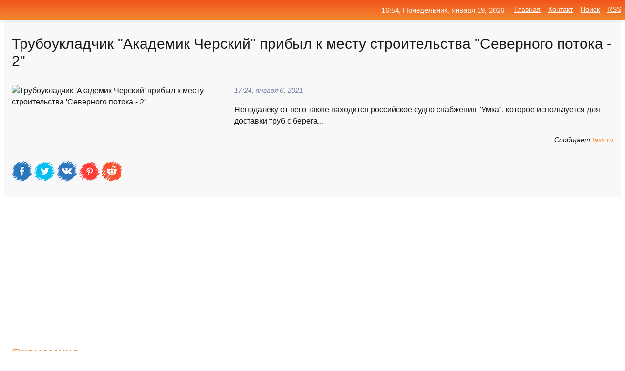

--- FILE ---
content_type: text/html; charset=utf-8
request_url: https://mo-72.spb.ru/news-89895-truboukladchik-akademik-cherskij-pribyl-k-mestu-stroitelstva-severnogo-potoka-2.html
body_size: 11816
content:
<!DOCTYPE html>
<html lang="ru">
<head>
<title>Трубоукладчик "Академик Черский" прибыл к месту строительства "Северного потока - 2"</title>
<meta name="viewport" content="width=device-width, initial-scale=1.0">
<meta name="description" content="Неподалеку от него также находится российское судно снабжения 'Умка', которое используется для доставки труб с берега...">
<meta name="robots" content="all">
<link rel="shortcut icon" href="//mo-72.spb.ru/favicon.ico" type="image/x-icon">
<meta property="og:title" content="Трубоукладчик 'Академик Черский' прибыл к месту строительства 'Северного потока - 2'">
<meta property="og:description" content="Неподалеку от него также находится российское судно снабжения 'Умка', которое используется для доставки труб с берега...">
<meta property="og:image" content="https://mo-72.spb.ru/outimg/aHR0cHM6Ly9waG90b3Rhc3MzLmNkbnZpZGVvLnJ1L2ZpdC80MDB4MzAwX2IyYjAwYjE3L3Rhc3MvbTIvdXBsb2Fkcy9pLzIwMjEwMTA2LzU5MzI4MzcuanBn">
<meta property="og:type" content="website">
<meta property="og:locale" content="ru_RU">
<meta property="og:url" content="https://mo-72.spb.ru/news-89895-truboukladchik-akademik-cherskij-pribyl-k-mestu-stroitelstva-severnogo-potoka-2.html">
<style>
* {padding:0; margin:0; box-sizing:border-box;}
html, body {border:none; font:100%/145% Arial;}
img {border:none; max-width:100%; height:auto; vertical-align:middle;}
div {display:block; position:relative; background-color:transparent;}
figure, footer, header, main, aside {display:block;}
a:hover {text-decoration:none;}
h1 {font:190% Arial; font-weight:500;}
h2 {font:170% Arial; font-weight:500;}
h3 {font:150% Arial; font-weight:500;}
h4 {font:130% Arial; font-weight:400;}
h5, h6 {font:110% Arial; font-weight:300;}
.cds1, .mydc8 p, .mydc8 p a, .mydc9 p, .mydc9 p a, #idmd3 ul li a:hover {color:#fff;}
.cds2, a, .mydc7 div strong {color:rgb(242, 135, 46);}
.cds3, a:hover {color:rgba(242, 135, 46, 0.75);}
.cds4 {color:rgb(242, 84, 27);;}
.cds5 {color:rgba(242, 84, 27, 0.75);}
.cds6, body, .mydc7 div a, #idmd3 ul li a {color:rgb(24, 24, 24);}
.cds7, aside, aside a, aside a:hover, footer, footer a, footer a:hover, #myd0_11, #myd0_11 a, #myd0_11 a:hover {color:rgb(248, 248, 248);}
.cds8, .mydc7 div span, #idmd6 em {color:rgb(114, 131, 166);}
.cds10, .mydc7 div em {color:rgb(64, 65, 73);}
.bgmydc1 {background-color:#fff;}
.bgmydc2 {background-color:rgb(242, 135, 46);}
.bgmydc3, #idmd3 ul li a:hover, .mydc11 a {background-color:rgb(242, 84, 27);;}
.bgmydc4, #idmd4 {background-color:rgb(248, 248, 248);}
.bgmydc5 {background-color:rgb(114, 131, 166);}
.mydc1, main {width:100%; margin:0 auto;}
.mydc2 {display:block; clear:both;}
.mydc3 {display:block; clear:both; height:2rem;}
.mydc4, #idmd3 ul, aside section:first-child {max-width:1400px; margin:0 auto;}
.mydc5 {float:left; clear:none; width:70%; padding:2rem 0;}
.mydc6 {float:left; clear:none; width:27%; margin-left:3%; padding:2rem 0;}
.mydc7 {display:flex; flex-wrap:wrap;  justify-content:center; padding:0 1rem;}
.mydc7 div {width:50%; padding:2rem 0;}
.mydc7 div:nth-of-type(odd) {padding-right:1rem;}
.mydc7 div:nth-of-type(even) {padding-left:1rem;}
.mydc7 p {overflow:hidden;}
.mydc7 div a {display:block; float:left; clear:both; text-decoration:none;}
.mydc7 div strong {display:block; clear:none; font-weight:normal; text-decoration:underline; margin:0 0 1rem 0; font-size:110%;}
.mydc7 div strong:hover {text-decoration:none;}
.mydc7 div a img {display:block; float:left; clear:none; width:8rem; height:8rem; margin:0 1.5rem 1.5rem 0;}
.mydc7 div em, .mydc7 div span {display:block; float:right; clear:both; font-size:85%;}
.mydc8 {float:left; clear:none; width:66%; max-height:36rem; overflow:hidden; border-top:1px solid #fff; border-bottom:1px solid #fff;}
.mydc9 {float:left; clear:none; width:33%; max-height:12rem; overflow:hidden; margin-left:1%; border-top:1px solid #fff; border-bottom:2px solid #fff;}
.mydc8 img, .mydc9 img {width:100%;}
.mydc8 p, .mydc9 p {position:absolute; display:block; clear:both; overflow:hidden; width:100%; height:8rem; padding:2rem 1rem 0 1rem; bottom:0; z-index:500; color:#fff; background-color:rgba(0, 0, 0, 0.25);}
.mydc8:before, .mydc9:before {display:block; content:""; position:absolute; width:100%; height:100%; background:linear-gradient(to bottom, rgba(0, 0, 0, 0.25), rgba(0, 0, 0, 0.75));}
.mydc8 p a, .mydc9 p a {text-decoration:none;}
.mydc10 img {cursor:pointer;}
.mydc11 a {color:#fff !important;}
aside {position:fixed; top:0; left:0; width:100%; line-height:2.5rem; height:2.5rem; vertical-align:middle; text-align:right; z-index:1500; box-shadow:rgba(0, 0, 0, 0.15) 0px 3px 8px -3px; font-size:85%; background:linear-gradient(to top, rgb(242, 135, 46), rgb(242, 84, 27));}
aside section:first-child {padding:0 .5rem;}
aside header, aside h5, aside nav, #idmd3 li {display:inline-block; clear:none; vertical-align:middle;}
aside a {margin-left:1rem;}
#idmd1 {padding:4.5rem .5rem 1.5rem .5rem;}
#idmd1 h1 {display:inline-block; clear:none; vertical-align:middle; margin-left:2rem; max-width:41%;}  
#idmd2 {display:inline-block; clear:none; vertical-align:middle; max-width:29%;} 
#idmd3 {padding-top:1rem; border-top:thin solid #ccc; border-bottom:thin solid #ccc; font-size:75%;}
#idmd3 li {margin:0 0 1rem .5rem;}
#idmd3 ul li a {text-transform:uppercase; padding:1rem .5rem;}
#idmd4 {padding:2rem 0;} 
#idmd5 h2 {margin:1.5rem 1rem;}
#idmd6 {padding:0 1rem;}
#idmd6 h1 {margin-bottom:2rem;}
#idmd6 figure {float:left; clear:none; width:35%; max-height:20rem; overflow:hidden; margin-right:2%;}
#idmd6 figure img {width:100%;}
#idmd6 div {float:left;  clear:none; width:63%;  overflow:hidden;}
#idmd6 em {display:block; clear:both; margin-bottom:1rem; font-size:85%;}
#idmd6 i {display:block; float:right; clear:both; margin-top:1rem; font-size:85%;}
#idmd7 {padding:2.5rem .5rem .5rem .5rem;}
#myd0_5 {visibility:hidden;}
#myd0_10 {display:none; position:fixed; top:2.7rem; right:.2rem; cursor:pointer; z-index:6000;}
#myd0_11 {display:none; position:fixed; z-index:5500; top:0; right:0; width:100%; height:0; overflow:hidden; background-color:#666; transition:height .4s ease 0s;}
#myd0_11 ul {width:100%; height:100%; overflow:auto; padding:1.5rem; list-style-position:inside;}
#myd0_11 li {margin-bottom:2rem;}
footer {text-align:center; padding:1.5rem 0.5rem; font-size:85%; background:linear-gradient(to top, rgb(242, 135, 46), rgb(242, 84, 27));}
form {width:100%;}
input[type="text"], input[type="password"] {width:70%; height:2.5rem; padding:.2rem .6rem; margin:.5rem 0; font-size:1.25rem; font-weight:300; text-align:left; border-radius:5px; border:1px solid rgb(242, 135, 46); clear:none; vertical-align:middle;}
textarea {width:70%; height:8em; padding:.2rem .6rem; margin:.5rem 0; font-size:1.3rem; font-weight:300; text-align:left; border-radius:5px; border:1px solid rgb(242, 135, 46); clear:none;}
input[type="submit"] {display:inline-block; clear:none; padding:.5rem 1.2rem; margin:.5rem 0; font-size:1rem; font-weight:300; border-radius:5px; border:2px solid rgb(242, 135, 46); color:#fff; background-color:rgb(242, 135, 46); cursor:pointer; vertical-align:middle;}
@media screen and (min-width:1921px) {
	html, body {font:105%/150% Arial;}
}
@media screen and (max-width:960px) {
.mydc7 div {width:100%; padding:2rem 0 !important;}
#idmd1 h1 {max-width:55%;}  
}
@media screen and (max-width:800px) {
#idmd2 {max-width:21%;} 
#idmd1 h1 {max-width:65%;}  
.mydc8 {float:none; display:block; clear:both; width:100%; max-height:20rem; }
.mydc9 {width:33%; max-height:16rem; margin-left:0.3%; }
}
@media screen and (max-width:600px) {
#idmd2 {max-width:19%;} 
#idmd1 h1 {max-width:75%;}  
.mydc9 {width:100%; max-height:12rem; margin-left:0; }
}
@media screen and (max-width:480px) {
#myd0_10, #myd0_11 {display:block;}
#idmd3 {display:none;}
}</style>

<!-- Yandex.Metrika counter -->
<script type="text/javascript" >
   (function(m,e,t,r,i,k,a){m[i]=m[i]||function(){(m[i].a=m[i].a||[]).push(arguments)};
   m[i].l=1*new Date();k=e.createElement(t),a=e.getElementsByTagName(t)[0],k.async=1,k.src=r,a.parentNode.insertBefore(k,a)})
   (window, document, "script", "https://mc.yandex.ru/metrika/tag.js", "ym");

   ym(70119004, "init", {
        clickmap:true,
        trackLinks:true,
        accurateTrackBounce:true,
        webvisor:true
   });
</script>
<noscript><div><img src="https://mc.yandex.ru/watch/70119004" style="position:absolute; left:-9999px;" alt="" /></div></noscript>
<!-- /Yandex.Metrika counter -->


<meta name="google-site-verification" content="anQ0QiKydK1TMQ_AxpMeCcjLWbSAeqeccpRgzk8wiUI" />
<script data-ad-client="ca-pub-1110907493388225" async src="https://pagead2.googlesyndication.com/pagead/js/adsbygoogle.js"></script>
<meta name="yandex-verification" content="605144ad2281a522" />
<meta name="129d656e7a2f347179d78f6b506c3494" content="53d8660e774070733aa1af5badfbdc3e"></head>
<body>
<main id="idmd7">
	<div id="idmd4">
		<div id="idmd6" class="mydc4">
			<h1>Трубоукладчик "Академик Черский" прибыл к месту строительства "Северного потока - 2"</h1>
			<figure><img src="https://mo-72.spb.ru/outimg/aHR0cHM6Ly9waG90b3Rhc3MzLmNkbnZpZGVvLnJ1L2ZpdC80MDB4MzAwX2IyYjAwYjE3L3Rhc3MvbTIvdXBsb2Fkcy9pLzIwMjEwMTA2LzU5MzI4MzcuanBn" alt="Трубоукладчик 'Академик Черский' прибыл к месту строительства 'Северного потока - 2'"></figure>
			<div><em>17:24, января  6, 2021</em> 
			Неподалеку от него также находится российское судно снабжения "Умка", которое используется для доставки труб с берега...</div>			
			<i>Сообщает <a class="myd0" id="aHR0cHM6Ly90YXNzLnJ1L2Vrb25vbWlrYS8xMDQxMjE3Mw==" href="javascript:void(0)" rel="nofollow">tass.ru</a></i>
			<span class="mydc3">&nbsp;</span>
			<p class="mydc10">
<img id="myd0_12" src="//mo-72.spb.ru/images/ico_fb.png" alt="Поделиться новостью в Facebook">
<img id="myd0_13" src="//mo-72.spb.ru/images/ico_tw.png" alt="Поделиться новостью в Twittere">
<img id="myd0_14" src="//mo-72.spb.ru/images/ico_vk.png" alt="Поделиться новостью в VK">
<img id="myd0_15" src="//mo-72.spb.ru/images/ico_pin.png" alt="Поделиться новостью в Pinterest">
<img id="myd0_16" src="//mo-72.spb.ru/images/ico_reddit.png" alt="Поделиться новостью в Reddit">
</p>		</div>
	</div>
	<div id="idmd5">
		<div class="mydc4"><script async src="https://pagead2.googlesyndication.com/pagead/js/adsbygoogle.js"></script>
<!-- media1_mo-72 -->
<ins class="adsbygoogle"
     style="display:block"
     data-ad-client="ca-pub-1110907493388225"
     data-ad-slot="2168546302"
     data-ad-format="auto"
     data-full-width-responsive="true"></ins>
<script>
     (adsbygoogle = window.adsbygoogle || []).push({});
</script></div>
		<div class="mydc4"><h2><a href="//mo-72.spb.ru/rubriks-42.html">Экономика</a></h2></div>
		<div class="mydc4 mydc7">
			<div><a href="//mo-72.spb.ru/news-89527-k-mestu-stroitelstva-severnogo-potoka-2-pribyl-truboukladchik-akademik-cherskij.html"><img src="//mo-72.spb.ru/imagesn/0/78/k-mestu-stroitelstva-severnogo-potoka-2-pribyl-truboukladchik-akademik-cherskij.jpg" alt="К месту строительства Северного потока  2 прибыл трубоукладчик Академик Черский"> <p><strong>К месту строительства «Северного потока – 2» прибыл трубоукладчик «Академик Черский»</strong> Российское судно-трубоукладчик «Академик Черский» вновь замечено в районе строительства газопровода «Северный поток – 2». По свежим данным глобальной системы позиционирования судов MarineTraffic, «Академик Черский» завершив почти месячную стоянку около российского Калининграда, достиг рай …</p></a> <em>Новости</em> <span>13:24, января  6, 2021 | jpgazeta.ru</span></div><div><a href="//mo-72.spb.ru/news-89936-truboukladchik-akademik-cherskij-pribyl-k-mestu-stroitelstva-severnogo-potoka-2.html"><img src="//mo-72.spb.ru/outimg/aHR0cHM6Ly92ZXJzaWEucnUvaW1hZ2VzL3Qvci90cnVib3VrbGFkY2hpay1ha2FkZW1pay1jaGVyc2tpai1wcmlieWwtay1tZXN0dS1zdHJvaXRlbHN0dmEtc2V2ZXJub2dvLXBvdG9rYS0yLTEtMS5qcGc=" alt="Трубоукладчик Академик Черский прибыл к месту строительства Северного потока  2"> <p><strong>Трубоукладчик «Академик Черский» прибыл к месту строительства «Северного потока – 2»</strong> Ранее сообщалось, что к работам по укладке последнего недостроенного отрезка, начало которых запланировано на 15 января, будут привлечены оба судна: «Академик Черский» и «Фортуна». …</p></a> <em>Общество</em> <span>18:00, января  6, 2021 | versia.ru</span></div><div><a href="//mo-72.spb.ru/news-286578-akademik-cherskij-pribyl-k-mestu-stroitelstva-severnogo-potoka2.html"><img src="//mo-72.spb.ru/imagesn/0/113/akademik-cherskij-pribyl-k-mestu-stroitelstva-severnogo-potoka2.jpg" alt="Академик Черский прибыл к месту строительства Северного потока-2"> <p><strong>«Академик Черский» прибыл к месту строительства «Северного потока-2»</strong> Трубоукладчик «Академик Черский» находится в точке проведения строительства «Северного потока-2» в водах Дании, сообщил оператор газопровода Nord Stream 2 AG. Над укладкой труб продолжает работать «Фортуна».«Информируем вас о том, что судно "Академик Черский" прибыло на точку проведения р …</p></a> <em>Бизнес</em> <span>09:00, апреля  1, 2021 | kommersant.ru</span></div><div><a href="//mo-72.spb.ru/news-90327-akademik-cherskij-vernulsya-k-mestu-stroitelstva-severnogo-potoka-2.html"><img src="//mo-72.spb.ru/outimg/aHR0cDovL3d3dy5pbnRlcm5vdm9zdGkucnUvcGhvdG9zLzIwMjEvMS82L20xMzg1MDYuanBn" alt="Академик Черский вернулся к месту строительства Северного потока  2"> <p><strong>«Академик Черский» вернулся к месту строительства «Северного потока — 2»</strong> Судно-трубоукладчик "Академик Черский" возвратилось к недостроенному участку "Северного потока &mdash; 2". Как передает ТАСС, об этом свидетельствует информация, появившаяся на сайте MarineTraffic. …</p></a> <em>Новости</em> <span>22:24, января  6, 2021 | internovosti.ru</span></div><div><a href="//mo-72.spb.ru/news-101376-truboukladchik-akademik-cherskij-pokinul-zonu-dostrojki-severnogo-potoka2.html"><img src="//mo-72.spb.ru/imagesn/0/74/truboukladchik-akademik-cherskij-pokinul-zonu-dostrojki-severnogo-potoka2.jpg" alt="Трубоукладчик Академик Черский покинул зону достройки Северного потока-2"> <p><strong>Трубоукладчик «Академик Черский» покинул зону достройки «Северного потока-2»</strong> Судно-трубоукладчик «Академик Черский» отдаляется от зоны строительства газопровода «Северный поток-2», следует из данных портала MarineTraffic. Сейчас судно находится в Балтийской море и идет в восточном направлении. Неделю назад судно «Академик Черский», ведущее работы по укладке послед …</p></a> <em>Бизнес</em> <span>12:00, января 12, 2021 | kommersant.ru</span></div><div><a href="//mo-72.spb.ru/news-100759-truboukladchik-akademik-cherskij-pokinul-mesto-dostrojki-severnogo-potoka-2.html"><img src="//mo-72.spb.ru/outimg/aHR0cHM6Ly92ZXJzaWEucnUvaW1hZ2VzL3Qvci90cnVib3VrbGFkY2hpay1ha2FkZW1pay1jaGVyc2tpai1wb2tpbnVsLW1lc3RvLWRvc3Ryb2praS1zZXZlcm5vZ28tcG90b2thLTItMS0xLmpwZw==" alt="Трубоукладчик Академик Черский покинул место достройки Северного потока  2"> <p><strong>Трубоукладчик «Академик Черский» покинул место достройки «Северного потока – 2»</strong> Работы по укладке последнего недостроенного отрезка, в датских водах, планируется начать с 15 января. На датском участке также планируется задействовать трубоукладчик «Фортуну». …</p></a> <em>Общество</em> <span>06:00, января 12, 2021 | versia.ru</span></div><div><a href="//mo-72.spb.ru/news-91659-truboukladchik-akademik-cherskij-vernulsya-v-zonu-dostrojki-severnogo-potoka2.html"><img src="//mo-72.spb.ru/outimg/aHR0cHM6Ly93d3cuZmluYW0ucnUvSW1hZ2VzL3UvbmV3c29ubGluZS8yMDIxMDEvMTEzLmpwZw==" alt="Трубоукладчик Академик Черский вернулся в зону достройки Северного потока-2"> <p><strong>Трубоукладчик "Академик Черский" вернулся в зону достройки "Северного потока-2"</strong> Судно-трубоукладчик "Академик Черский", которое называют одним из достройщиков "Северного потока-2", вернулось в зону строительства трубопровода. Об этом свидетельствуют данные глобальной системы позиционирования судов MarineTraffic. Сейчас "Академик Черский" находится неподалеку от датск …</p></a> <em>Промышленность</em> <span>17:12, января  7, 2021 | finam.ru</span></div><div><a href="//mo-72.spb.ru/news-90098-truboukladchik-akademik-cherskij-vernulsya-v-zonu-dostrojki-severnogo-potoka2.html"><img src="//mo-72.spb.ru/imagesn/0/274/truboukladchik-akademik-cherskij-vernulsya-v-zonu-dostrojki-severnogo-potoka2.jpg" alt="Трубоукладчик Академик Черский вернулся в зону достройки Северного потока-2"> <p><strong>Трубоукладчик «Академик Черский» вернулся в зону достройки «Северного потока-2»</strong> Российский трубоукладчик «Академик Черский», ведущий работы по укладке газопровода «Северный поток-2», прибыл в исключительную экономическую зону Дании, свидетельствуют данные сервиса отслеживания судов MarineTraffic. До этого судно почти месяц находилось неподалеку от Калининграда.В дека …</p></a> <em>Бизнес</em> <span>19:24, января  6, 2021 | kommersant.ru</span></div><div><a href="//mo-72.spb.ru/news-10560-akademik-cherskij-pribyl-v-tochku-dostrojki-severnogo-potoka-2.html"><img class="myd0_17" data-src="//mo-72.spb.ru/outimg/aHR0cHM6Ly9pbWcuZ2F6ZXRhLnJ1L2ZpbGVzMy8xOTcvMTI5NTMxOTcvb18xNzcyNTA4LXBpYzkwNS04OTV4NTA1LTMzMTM2LmpwZw==" src="//mo-72.spb.ru/images/1.gif" alt="Академик Черский прибыл в точку достройки Северного потока  2"><noscript><img src="//mo-72.spb.ru/outimg/aHR0cHM6Ly9pbWcuZ2F6ZXRhLnJ1L2ZpbGVzMy8xOTcvMTI5NTMxOTcvb18xNzcyNTA4LXBpYzkwNS04OTV4NTA1LTMzMTM2LmpwZw==" alt="Академик Черский прибыл в точку достройки Северного потока  2"></noscript> <p><strong>"Академик Черский" прибыл в точку достройки "Северного потока – 2"</strong> Российское судно-трубоукладчик "Академик Черский" прибыло в район завершения одного из участков газопровода "Северный поток – 2" напротив берегов Польши, сообщает "Интерфакс" со ссылкой на данные ... …</p></a> <em>Бизнес</em> <span>12:48, декабря  7, 2020 | gazeta.ru</span></div><div><a href="//mo-72.spb.ru/news-89646-akademik-cherskij-pribyl-k-nedostroennomu-uchastku-severnogo-potoka-2.html"><img class="myd0_17" data-src="//mo-72.spb.ru/outimg/aHR0cHM6Ly92ei5ydS9pbWFnZXMvemVudnouanBn" src="//mo-72.spb.ru/images/1.gif" alt="Академик Черский прибыл к недостроенному участку Северного потока  2"><noscript><img src="//mo-72.spb.ru/outimg/aHR0cHM6Ly92ei5ydS9pbWFnZXMvemVudnouanBn" alt="Академик Черский прибыл к недостроенному участку Северного потока  2"></noscript> <p><strong>«Академик Черский» прибыл к недостроенному участку «Северного потока – 2»</strong> Судно-трубоукладчик «Академик Черский», простояв почти месяц недалеко от Калининграда, снова вернулось к недостроенному участку газопровода «Северный поток – 2», свидетельствуют данные глобальной системы позиционирования судов MarineTraffic. Трубоукладчик в начале декабря уже провел неско …</p></a> <em>Новости</em> <span>14:36, января  6, 2021 | vz.ru</span></div><div><a href="//mo-72.spb.ru/news-90986-akademik-cherskij-pribyl-k-nedostroennomu-uchastku-severnogo-potoka-2.html"><img class="myd0_17" data-src="//mo-72.spb.ru/outimg/aHR0cHM6Ly9pbWcuZ2F6ZXRhLnJ1L2ZpbGVzMy8xOTcvMTI5NTMxOTcvb18xNzcyNTA4LXBpYzkwNS04OTV4NTA1LTMzMTM2LmpwZw==" src="//mo-72.spb.ru/images/1.gif" alt="Академик Черский прибыл к недостроенному участку Северного потока  2"><noscript><img src="//mo-72.spb.ru/outimg/aHR0cHM6Ly9pbWcuZ2F6ZXRhLnJ1L2ZpbGVzMy8xOTcvMTI5NTMxOTcvb18xNzcyNTA4LXBpYzkwNS04OTV4NTA1LTMzMTM2LmpwZw==" alt="Академик Черский прибыл к недостроенному участку Северного потока  2"></noscript> <p><strong>"Академик Черский" прибыл к недостроенному участку "Северного потока – 2"</strong> Российское судно-трубоукладчик прибыло к недостроенному участку газопровода "Северный поток – 2", свидетельствуют данные глобальной системы позиционирования судов MarineTraffic. По данным портала, судно находится недалеко ... …</p></a> <em>Бизнес</em> <span>06:00, января  7, 2021 | gazeta.ru</span></div><div><a href="//mo-72.spb.ru/news-286495-vtoroj-truboukladchik-severnogo-potoka2-akademik-cherskij-vstal-u-kontsa-gazoprovoda-v-vodah-danii.html"><img class="myd0_17" data-src="//mo-72.spb.ru/outimg/aHR0cHM6Ly9zbS1uZXdzLnJ1L3dwLWNvbnRlbnQvdXBsb2Fkcy8yMDIxLzAzLzMxL3NldmVybnlqLmpwZw==" src="//mo-72.spb.ru/images/1.gif" alt="Второй трубоукладчик Северного потока-2 Академик Черский встал у конца газопровода в водах Дании"><noscript><img src="//mo-72.spb.ru/outimg/aHR0cHM6Ly9zbS1uZXdzLnJ1L3dwLWNvbnRlbnQvdXBsb2Fkcy8yMDIxLzAzLzMxL3NldmVybnlqLmpwZw==" alt="Второй трубоукладчик Северного потока-2 Академик Черский встал у конца газопровода в водах Дании"></noscript> <p><strong>Второй трубоукладчик «Северного потока-2» «Академик Черский» встал у конца газопровода в водах Дании</strong> Депутаты бундестага Германии хотят ввести мораторий на строительство «Северного потока-2» Согласно данным источника, «Академик Черский» продолжит достраивать первую нитку газопровода. Сообщается, что перед этим должны состояться подготовительные работы. После этого начнется этап укладки.  …</p></a> <em>Новости</em> <span>05:54, апреля  1, 2021 | sm-news.ru</span></div><div><a href="//mo-72.spb.ru/news-12965-akademik-cherskij-pokinul-mesto-stroitelstva-severnogo-potoka-2.html"><img class="myd0_17" data-src="//mo-72.spb.ru/outimg/aHR0cHM6Ly92b2Q1dHYuY2RudmlkZW8ucnUvd2VicC9zaGFyZWQvZmlsZXMvMjAyMDEyLzFfMTIyNzQ0My5qcGc=" src="//mo-72.spb.ru/images/1.gif" alt="Академик Черский покинул место строительства Северного потока  2"><noscript><img src="//mo-72.spb.ru/outimg/aHR0cHM6Ly92b2Q1dHYuY2RudmlkZW8ucnUvd2VicC9zaGFyZWQvZmlsZXMvMjAyMDEyLzFfMTIyNzQ0My5qcGc=" alt="Академик Черский покинул место строительства Северного потока  2"></noscript> <p><strong>«Академик Черский» покинул место строительства «Северного потока — 2»</strong> Трубоукладочное судно &laquo;Академик Черский&raquo; покинуло место достройки газопровода &laquo;Северный поток &mdash; 2&raquo; близ Германии. Об этом свидетельствуют данные портала отслеживания перемещения судов MarineTraffic. Известно, что &laquo;Академик Черский&raquo; считался одним  …</p></a> <em>Новости</em> <span>06:24, декабря  8, 2020 | 5-tv.ru</span></div><div><a href="//mo-72.spb.ru/news-100293-akademik-cherskij-pokinul-mesto-stroitelstva-severnogo-potoka-2.html"><img class="myd0_17" data-src="//mo-72.spb.ru/outimg/aHR0cHM6Ly9pbWcuZ2F6ZXRhLnJ1L2ZpbGVzMy84NTEvMTMzNzY4NTEvUklBTl82MjMzNjQxLkhSLXBpYzkwNS04OTV4NTA1LTY1NjE5LmpwZw==" src="//mo-72.spb.ru/images/1.gif" alt="Академик Черский покинул место строительства Северного потока - 2"><noscript><img src="//mo-72.spb.ru/outimg/aHR0cHM6Ly9pbWcuZ2F6ZXRhLnJ1L2ZpbGVzMy84NTEvMTMzNzY4NTEvUklBTl82MjMzNjQxLkhSLXBpYzkwNS04OTV4NTA1LTY1NjE5LmpwZw==" alt="Академик Черский покинул место строительства Северного потока - 2"></noscript> <p><strong>"Академик Черский" покинул место строительства "Северного потока - 2"</strong> Судно "Академик Черский" покинуло зону строительства газопровода "Северный поток - 2". Об этом свидетельствуют данные портала MarineTraffic. Трубоукладчик прибыл на место строительства газопровода 6 января. До этого он ... …</p></a> <em>Бизнес</em> <span>01:00, января 12, 2021 | gazeta.ru</span></div><div><a href="//mo-72.spb.ru/news-90879-akademik-cherskij-vernulsya-k-mestu-stroitelstva-severnogo-potoka2.html"><img class="myd0_17" data-src="//mo-72.spb.ru/outimg/aHR0cHM6Ly9pbWcucmcucnUvcmVzL2ltYWdlcy9sb2dvL3JnLXN1YnN0cmF0ZS02NTB4MzYwLmpwZw==" src="//mo-72.spb.ru/images/1.gif" alt="Академик Черский вернулся к месту строительства Северного потока-2"><noscript><img src="//mo-72.spb.ru/outimg/aHR0cHM6Ly9pbWcucmcucnUvcmVzL2ltYWdlcy9sb2dvL3JnLXN1YnN0cmF0ZS02NTB4MzYwLmpwZw==" alt="Академик Черский вернулся к месту строительства Северного потока-2"></noscript> <p><strong>"Академик Черски­й" вернулся к месту строительства "Северного потока-2"</strong> Судно-трубоукладчик "Академик Черский" вернулось к недостроенному участку газопровода "Северный поток - 2". До этого оно почти месяц простояло недалеко от Калининграда. А перед этим трубоукладчик провел несколько дней в районе датского острова Борнхольм, где находится участок газопровода …</p></a> <em>Экономика</em> <span>04:48, января  7, 2021 | rg.ru</span></div><div><a href="//mo-72.spb.ru/news-12866-sudno-akademik-cherskij-otdalilos-ot-tochki-stroitelstva-severnogo-potoka-2.html"><img class="myd0_17" data-src="//mo-72.spb.ru/imagesn/0/222/sudno-akademik-cherskij-otdalilos-ot-tochki-stroitelstva-severnogo-potoka-2.jpg" src="//mo-72.spb.ru/images/1.gif" alt="Судно Академик Черский отдалилось от точки строительства Северного потока  2"><noscript><img src="//mo-72.spb.ru/imagesn/0/222/sudno-akademik-cherskij-otdalilos-ot-tochki-stroitelstva-severnogo-potoka-2.jpg" alt="Судно Академик Черский отдалилось от точки строительства Северного потока  2"></noscript> <p><strong>Судно «Академик Черский» отдалилось от точки строительства «Северного потока – 2»</strong> Судно-трубоукладчик «Академик Черский» отошло от предполагаемой точки строительства газопровода «Северный поток – 2» и развернулось на северо-восток. Об этом свидетельствуют данные портала Marine Traffic 8 декабря. …</p></a> <em>Новости</em> <span>05:12, декабря  8, 2020 | iz.ru</span></div><div><a href="//mo-72.spb.ru/news-241101-truboukladchik-akademik-cherskij-pribyl-dlya-ispytanij-v-kaliningrad.html"><img class="myd0_17" data-src="//mo-72.spb.ru/outimg/aHR0cHM6Ly9pbWcucmcucnUvcmVzL2ltYWdlcy9sb2dvL3JnLXN1YnN0cmF0ZS02NTB4MzYwLmpwZw==" src="//mo-72.spb.ru/images/1.gif" alt="Трубоукладчик Академик Черский прибыл для испытаний в Калининград"><noscript><img src="//mo-72.spb.ru/outimg/aHR0cHM6Ly9pbWcucmcucnUvcmVzL2ltYWdlcy9sb2dvL3JnLXN1YnN0cmF0ZS02NTB4MzYwLmpwZw==" alt="Трубоукладчик Академик Черский прибыл для испытаний в Калининград"></noscript> <p><strong>Трубоукладчик "Академик Черский" прибыл для испытаний в Калининград</strong> Судно "Академик Черский" прибыло для испытаний в Калининград перед присоединением к достройке газопровода "Северный поток-2" в Дании. Планируется, что работы в датской зоне продолжатся до конца сентября …</p></a> <em>Экономика</em> <span>13:36, марта  9, 2021 | rg.ru</span></div><div><a href="//mo-72.spb.ru/news-130387-sudnotruboukladchik-fortuna-priblizilos-k-mestu-dostrojki-severnogo-potoka-2.html"><img class="myd0_17" data-src="//mo-72.spb.ru/outimg/aHR0cHM6Ly92ZXJzaWEucnUvaW1hZ2VzL3MvdS9zdWRuby10cnVib3VrbGFkY2hpay1mb3J0dW5hLXByaWJsaXppbG9zLWstbWVzdHUtZG9zdHJvamtpLXNldmVybm9nby1wb3Rva2EtMi0xLTEuanBn" src="//mo-72.spb.ru/images/1.gif" alt="Судно-трубоукладчик Фортуна приблизилось к месту достройки Северного потока  2"><noscript><img src="//mo-72.spb.ru/outimg/aHR0cHM6Ly92ZXJzaWEucnUvaW1hZ2VzL3MvdS9zdWRuby10cnVib3VrbGFkY2hpay1mb3J0dW5hLXByaWJsaXppbG9zLWstbWVzdHUtZG9zdHJvamtpLXNldmVybm9nby1wb3Rva2EtMi0xLTEuanBn" alt="Судно-трубоукладчик Фортуна приблизилось к месту достройки Северного потока  2"></noscript> <p><strong>Судно-трубоукладчик «Фортуна» приблизилось к месту достройки «Северного потока – 2»</strong> В начале этого года Соединённые Штаты расширили санкции против «Северного потока – 2», распространив их действие и на оказание услуг по тестированию, инспекции и сертификации, а также на услуги или мощности по модернизации судов-укладчиков. …</p></a> <em>Общество</em> <span>00:36, января 23, 2021 | versia.ru</span></div><div><a href="//mo-72.spb.ru/news-12957-akademik-cherskij-pokinul-mesto-dostrojki-severnogo-potoka-2.html"><img class="myd0_17" data-src="//mo-72.spb.ru/outimg/aHR0cHM6Ly9pbWcudnoucnUvdXBpbWcvc29jL3NvY18xMDc0NDkzLmpwZw==" src="//mo-72.spb.ru/images/1.gif" alt="Академик Черский покинул место достройки Северного потока  2"><noscript><img src="//mo-72.spb.ru/outimg/aHR0cHM6Ly9pbWcudnoucnUvdXBpbWcvc29jL3NvY18xMDc0NDkzLmpwZw==" alt="Академик Черский покинул место достройки Северного потока  2"></noscript> <p><strong>«Академик Черский» покинул место достройки «Северного потока – 2»</strong> Судно-трубоукладчик «Академик Черский» покинуло место достройки газопровода «Северный поток – 2» и направился в Калининград, свидетельствует информация глобальной системы позиционирования судов MarineTraffic. &laquo;Академик Черский&raquo; с 5 декабря стоял в точке, расположенной рядом с  …</p></a> <em>Новости</em> <span>06:12, декабря  8, 2020 | vz.ru</span></div><div><a href="//mo-72.spb.ru/news-12893-akademik-cherskij-otoshel-ot-tochki-dostrojki-severnogo-potoka2.html"><img class="myd0_17" data-src="//mo-72.spb.ru/imagesn/0/294/akademik-cherskij-otoshel-ot-tochki-dostrojki-severnogo-potoka2.jpg" src="//mo-72.spb.ru/images/1.gif" alt="Академик Черский отошел от точки достройки Северного потока-2"><noscript><img src="//mo-72.spb.ru/imagesn/0/294/akademik-cherskij-otoshel-ot-tochki-dostrojki-severnogo-potoka2.jpg" alt="Академик Черский отошел от точки достройки Северного потока-2"></noscript> <p><strong>«Академик Черский» отошел от точки достройки «Северного потока-2»</strong> Российский трубоукладчик «Академик Черский», который около двух дней был в точке достройки «Северного потока-2», взял курс на северо-восток. Это следует из данных портала отслеживания судов MarineTraffic. По направлению трубоукладчика находится другая нитка магистрали, на сайте пунктом на …</p></a> <em>Бизнес</em> <span>05:36, декабря  8, 2020 | kommersant.ru</span></div><div><a href="//mo-72.spb.ru/news-90415-akademik-cherskij-podoshel-k-uchastku-severnogo-potoka-2-budem-stroit.html"><img class="myd0_17" data-src="//mo-72.spb.ru/outimg/aHR0cHM6Ly9wcmF2ZG9yeWIuaW5mby91cGxvYWQvZWRpdG9yL25ld3MvMjAyMS4wMS81ZmY1ZjE0ZGMyNmMwXzE2MDk5NTM2MTMuanBn" src="//mo-72.spb.ru/images/1.gif" alt="Академик Черский подошёл к участку Северного потока - 2. Будем строить"><noscript><img src="//mo-72.spb.ru/outimg/aHR0cHM6Ly9wcmF2ZG9yeWIuaW5mby91cGxvYWQvZWRpdG9yL25ld3MvMjAyMS4wMS81ZmY1ZjE0ZGMyNmMwXzE2MDk5NTM2MTMuanBn" alt="Академик Черский подошёл к участку Северного потока - 2. Будем строить"></noscript> <p><strong>"Академик Черский" подошёл к участку "Северного потока - 2". Будем строить?</strong> Трубоукладчик "Академик Черский", простояв почти месяц недалеко от Калининграда, снова вернулся к недостроенному участку газопровода "С... …</p></a> <em>Общество и Происшествия</em> <span>23:36, января  6, 2021 | pravdoryb.info</span></div><div><a href="//mo-72.spb.ru/news-328554-akademik-cherskij-ulogit-uchastok-severnogo-potoka-2-v-26-km-v-vodah-germanii.html"><img class="myd0_17" data-src="//mo-72.spb.ru/outimg/aHR0cHM6Ly9zdGF0aWMubGlmZS5ydS9wdWJsaWNhdGlvbnMvMjAyMS82LzE5LzEzNjkzNzYwMjc0NTQuMDczMi5wbmc=" src="//mo-72.spb.ru/images/1.gif" alt="Академик Черский уложит участок Северного потока  2 в 2,6 км в водах Германии"><noscript><img src="//mo-72.spb.ru/outimg/aHR0cHM6Ly9zdGF0aWMubGlmZS5ydS9wdWJsaWNhdGlvbnMvMjAyMS82LzE5LzEzNjkzNzYwMjc0NTQuMDczMi5wbmc=" alt="Академик Черский уложит участок Северного потока  2 в 2,6 км в водах Германии"></noscript> <p><strong>"Академик Черский" уложит участок "Северного потока – 2" в 2,6 км в водах Германии</strong> Судно покинуло воды Дании и находится в исключительной экономической зоне ФРГ. Разрешение на строительство действует до 15 августа. …</p></a> <em>Новости</em> <span>11:54, июля 19, 2021 | life.ru</span></div><div><a href="//mo-72.spb.ru/news-3448-sudno-akademik-cherskij-priblizilos-k-tochke-prodolgeniya-ukladki-severnogo-potoka-2.html"><img class="myd0_17" data-src="//mo-72.spb.ru/imagesn/0/93/sudno-akademik-cherskij-priblizilos-k-tochke-prodolgeniya-ukladki-severnogo-potoka-2.jpg" src="//mo-72.spb.ru/images/1.gif" alt="Судно Академик Черский приблизилось к точке продолжения укладки Северного потока - 2"><noscript><img src="//mo-72.spb.ru/imagesn/0/93/sudno-akademik-cherskij-priblizilos-k-tochke-prodolgeniya-ukladki-severnogo-potoka-2.jpg" alt="Судно Академик Черский приблизилось к точке продолжения укладки Северного потока - 2"></noscript> <p><strong>Судно "Академик Черский" приблизилось к точке продолжения укладки "Северного потока - 2"</strong> В то же время в рассылке для моряков говорится, что трубоукладчик "Фортуна" будет осуществлять работы с 5 по 31 декабря в германских водах Балтийского моря …</p></a> <em>Экономика</em> <span>13:24, декабря  5, 2020 | tass.ru</span></div><div><a href="//mo-72.spb.ru/news-25570-fortuna-pribyla-k-mestu-stroitelstva-severnogo-potoka2.html"><img class="myd0_17" data-src="//mo-72.spb.ru/outimg/aHR0cHM6Ly9zMC5yYmsucnUvdjZfdG9wX3BpY3MvbWVkaWEvaW1nLzgvNzgvNzU2MDc2Njk1ODc5Nzg4LmpwZw==" src="//mo-72.spb.ru/images/1.gif" alt="Фортуна прибыла к месту строительства Северного потока-2"><noscript><img src="//mo-72.spb.ru/outimg/aHR0cHM6Ly9zMC5yYmsucnUvdjZfdG9wX3BpY3MvbWVkaWEvaW1nLzgvNzgvNzU2MDc2Njk1ODc5Nzg4LmpwZw==" alt="Фортуна прибыла к месту строительства Северного потока-2"></noscript> <p><strong>«Фортуна» прибыла к месту строительства «Северного потока-2»</strong> Сейчас судно стоит на месте строительства, координаты которого ранее назвало Федеральное морское и гидрографическое агентство Германии. Работы должны пройти до 31 декабря …</p></a> <em>Новости</em> <span>21:00, декабря 11, 2020 | rbc.ru</span></div><div><a href="//mo-72.spb.ru/news-25063-truboukladchik-fortuna-pribyl-v-zonu-dostrojki-severnogo-potoka2-v-germanii.html"><img class="myd0_17" data-src="//mo-72.spb.ru/outimg/aHR0cHM6Ly93d3cuZmluYW0ucnUvSW1hZ2VzL3UvbmV3c29ubGluZS8yMDIwMTIvMS5wbmc=" src="//mo-72.spb.ru/images/1.gif" alt="Трубоукладчик Фортуна прибыл в зону достройки Северного потока-2 в Германии"><noscript><img src="//mo-72.spb.ru/outimg/aHR0cHM6Ly93d3cuZmluYW0ucnUvSW1hZ2VzL3UvbmV3c29ubGluZS8yMDIwMTIvMS5wbmc=" alt="Трубоукладчик Фортуна прибыл в зону достройки Северного потока-2 в Германии"></noscript> <p><strong>Трубоукладчик "Фортуна" прибыл в зону достройки "Северного потока-2" в Германии</strong> (Рейтер) - Судно-трубоукладчик "Фортуна" прибыло в зону строительства "Северного потока-2" в водах Германии, свидетельствуют данные системы отслеживания судов Refinitiv Eikon. Рядом с "Фортуной" маневрируют суда снабжения - "Балтийский исследователь" и "Катунь". В порту Мукрана - логистич …</p></a> <em>Промышленность</em> <span>18:00, декабря 11, 2020 | finam.ru</span></div><div><a href="//mo-72.spb.ru/news-126716-truboukladchik-akademik-cherskij-napravlyaetsya-v-germaniyu.html"><img class="myd0_17" data-src="//mo-72.spb.ru/outimg/aHR0cHM6Ly9pbWcuZ2F6ZXRhLnJ1L2ZpbGVzMy84NTEvMTMzNzY4NTEvUklBTl82MjMzNjQxLkhSLXBpYzkwNS04OTV4NTA1LTY1NjE5LmpwZw==" src="//mo-72.spb.ru/images/1.gif" alt="Трубоукладчик Академик Черский направляется в Германию"><noscript><img src="//mo-72.spb.ru/outimg/aHR0cHM6Ly9pbWcuZ2F6ZXRhLnJ1L2ZpbGVzMy84NTEvMTMzNzY4NTEvUklBTl82MjMzNjQxLkhSLXBpYzkwNS04OTV4NTA1LTY1NjE5LmpwZw==" alt="Трубоукладчик Академик Черский направляется в Германию"></noscript> <p><strong>Трубоукладчик "Академик Черский" направляется в Германию</strong> Способный достроить газопровод "Северный поток - 2" трубоукладчик "Академик Черский" взял курс на немецкий порт Висмар, об этом свидетельствуют данные сервиса Marine Traffic. В течение последнего месяца судно стояло на ... …</p></a> <em>Бизнес</em> <span>18:48, января 21, 2021 | gazeta.ru</span></div><div><a href="//mo-72.spb.ru/news-102443-truboukladchik-akademik-cherskij-vozvraschaetsya-v-kaliningrad.html"><img class="myd0_17" data-src="//mo-72.spb.ru/imagesn/0/204/truboukladchik-akademik-cherskij-vozvraschaetsya-v-kaliningrad.jpg" src="//mo-72.spb.ru/images/1.gif" alt="Трубоукладчик Академик Черский возвращается в Калининград"><noscript><img src="//mo-72.spb.ru/imagesn/0/204/truboukladchik-akademik-cherskij-vozvraschaetsya-v-kaliningrad.jpg" alt="Трубоукладчик Академик Черский возвращается в Калининград"></noscript> <p><strong>Трубоукладчик «Академик Черский» возвращается в Калининград</strong> Судно-трубоукладчик «Академик Черский» направляется к порту Калининграда, свидетельствуют данные портала MarineTraffic. С 6 по 11 января судно находилось в зоне строительства газопровода «Северный поток-2».Работы по укладке двух последних ниток газопровода в водах Дании должны начаться 15 …</p></a> <em>Бизнес</em> <span>20:12, января 12, 2021 | kommersant.ru</span></div><div><a href="//mo-72.spb.ru/news-240966-truboukladchik-akademik-cherskij-napravlyaetsya-v-kaliningrad.html"><img class="myd0_17" data-src="//mo-72.spb.ru/imagesn/0/33/truboukladchik-akademik-cherskij-napravlyaetsya-v-kaliningrad.jpg" src="//mo-72.spb.ru/images/1.gif" alt="Трубоукладчик Академик Черский направляется в Калининград"><noscript><img src="//mo-72.spb.ru/imagesn/0/33/truboukladchik-akademik-cherskij-napravlyaetsya-v-kaliningrad.jpg" alt="Трубоукладчик Академик Черский направляется в Калининград"></noscript> <p><strong>Трубоукладчик «Академик Черский» направляется в Калининград</strong> Судно-трубоукладчик «Академик Черский», способное вести строительство «Северного потока-2», прибыло в район Калининграда, следует из данных системы позиционирования судов MarineTraffic. Там судно пройдет ходовые и предэксплуатационные испытания.4 марта «Академик Черский» покинул немецкий  …</p></a> <em>Бизнес</em> <span>12:19, марта  9, 2021 | kommersant.ru</span></div><div><a href="//mo-72.spb.ru/news-102305-truboukladchik-akademik-cherskij-vernulsya-v-kaliningrad.html"><img class="myd0_17" data-src="//mo-72.spb.ru/outimg/aHR0cHM6Ly9pbWcuZ2F6ZXRhLnJ1L2ZpbGVzMy84NTEvMTMzNzY4NTEvUklBTl82MjMzNjQxLkhSLXBpYzkwNS04OTV4NTA1LTY1NjE5LmpwZw==" src="//mo-72.spb.ru/images/1.gif" alt="Трубоукладчик Академик Черский вернулся в Калининград"><noscript><img src="//mo-72.spb.ru/outimg/aHR0cHM6Ly9pbWcuZ2F6ZXRhLnJ1L2ZpbGVzMy84NTEvMTMzNzY4NTEvUklBTl82MjMzNjQxLkhSLXBpYzkwNS04OTV4NTA1LTY1NjE5LmpwZw==" alt="Трубоукладчик Академик Черский вернулся в Калининград"></noscript> <p><strong>Трубоукладчик "Академик Черский" вернулся в Калининград</strong> Судно-трубоукладчик "Академик Черский" вернулся в порт Калининграда. Об этом сообщает РИА "Новости" со ссылкой на данные системы позиционирования судов MarineTraffic. Отмечается, что трубоукладчик стоял на рейде ... …</p></a> <em>Бизнес</em> <span>19:24, января 12, 2021 | gazeta.ru</span></div><div><a href="//mo-72.spb.ru/news-89973-akademik-cherskij-vernulsya-k-mestu-rabot-na-severnom-potoke-2.html"><img class="myd0_17" data-src="//mo-72.spb.ru/outimg/aHR0cHM6Ly9pLjQ3bmV3cy5ydS9waG90b3MvMjAyMS8wMS8yMDIxMDEwNl83aHR3bWJmbnpkenJjcGtsOTN2ci5qcGc=" src="//mo-72.spb.ru/images/1.gif" alt="Академик Черский вернулся к месту работ на Северном потоке - 2"><noscript><img src="//mo-72.spb.ru/outimg/aHR0cHM6Ly9pLjQ3bmV3cy5ydS9waG90b3MvMjAyMS8wMS8yMDIxMDEwNl83aHR3bWJmbnpkenJjcGtsOTN2ci5qcGc=" alt="Академик Черский вернулся к месту работ на Северном потоке - 2"></noscript> <p><strong>"Академик Черский" вернулся к месту работ на "Северном потоке - 2"</strong> В декабре 2020 года "Академик Черский" покинул зону достройки "Северного потока-2" и работал в российских водах. …</p></a> <em>Новости</em> <span>18:12, января  6, 2021 | 47news.ru</span></div><div><a href="//mo-72.spb.ru/news-87419-truboukladchik-akademik-cherskij-ushel-k-severnomu-potoku-2.html"><img class="myd0_17" data-src="//mo-72.spb.ru/imagesn/0/88/truboukladchik-akademik-cherskij-ushel-k-severnomu-potoku-2.jpg" src="//mo-72.spb.ru/images/1.gif" alt="Трубоукладчик Академик Черский ушел к Северному потоку  2"><noscript><img src="//mo-72.spb.ru/imagesn/0/88/truboukladchik-akademik-cherskij-ushel-k-severnomu-potoku-2.jpg" alt="Трубоукладчик Академик Черский ушел к Северному потоку  2"></noscript> <p><strong>Трубоукладчик «Академик Черский» ушел к «Северному потоку — 2»</strong> После очередных испытаний у Куршской косы трубоукладчик «Академик Черский» взял курс в сторону «Северного потока — 2». Датский регулятор сообщал, что с 15 января может начаться достройка газопровода в экономической зоне Дании в Балтийском море... …</p></a> <em>Общество</em> <span>12:24, января  5, 2021 | eadaily.com</span></div><div><a href="//mo-72.spb.ru/news-126400-truboukladchik-akademik-cherskij-snova-otpravilsya-v-germaniyu.html"><img class="myd0_17" data-src="//mo-72.spb.ru/imagesn/0/127/truboukladchik-akademik-cherskij-snova-otpravilsya-v-germaniyu.jpg" src="//mo-72.spb.ru/images/1.gif" alt="Трубоукладчик Академик Черский снова отправился в Германию"><noscript><img src="//mo-72.spb.ru/imagesn/0/127/truboukladchik-akademik-cherskij-snova-otpravilsya-v-germaniyu.jpg" alt="Трубоукладчик Академик Черский снова отправился в Германию"></noscript> <p><strong>Трубоукладчик «Академик Черский» снова отправился в Германию</strong> Трубоукладчик «Академик Черский» покинул рейд Калининграда и отправился в немецкий порт Висмар. Там находится стоянка другого трубоукладчика «Северного потока — 2» — баржи «Фортуна»... …</p></a> <em>Общество</em> <span>16:48, января 21, 2021 | eadaily.com</span></div><div><a href="//mo-72.spb.ru/news-100912-truboukladchik-akademik-cherskij-pokinul-zonu-dostrojki-sp2.html"><img class="myd0_17" data-src="//mo-72.spb.ru/outimg/aHR0cHM6Ly9zdGF0aWMuaW5mb3JlYWN0b3IucnUvdXBsb2Fkcy8yMDIxLzAxLzEyL29yaWctMTkyLTE2MTA0MDUzNjkucG5n" src="//mo-72.spb.ru/images/1.gif" alt="Трубоукладчик Академик Черский покинул зону достройки СП-2"><noscript><img src="//mo-72.spb.ru/outimg/aHR0cHM6Ly9zdGF0aWMuaW5mb3JlYWN0b3IucnUvdXBsb2Fkcy8yMDIxLzAxLzEyL29yaWctMTkyLTE2MTA0MDUzNjkucG5n" alt="Трубоукладчик Академик Черский покинул зону достройки СП-2"></noscript> <p><strong>Трубоукладчик "Академик Черский" покинул зону достройки "СП-2"</strong> Согласно данным портала отслеживания судов MarineTraffic, 6 января судно пришло к незавершенному участку газопровода, а сейчас начало движение в обратном направлении. Пункт его назначения не указан. Сейчас в зоне работ находится корабль "Балтийский исследователь". Морское управление Дании …</p></a> <em>Новости</em> <span>07:00, января 12, 2021 | inforeactor.ru</span></div><div><a href="//mo-72.spb.ru/news-103245-truboukladchik-akademik-cherskij-vernulsya-k-beregam-kaliningradskoj-oblasti.html"><img class="myd0_17" data-src="//mo-72.spb.ru/outimg/aHR0cHM6Ly9jZG4zLnRhc3MucnUvZml0LzQwMHgzMDBfYjJiMDBiMTcvdGFzcy9tMi91cGxvYWRzL2kvMjAyMTAxMTIvNTkzNjg5MS5qcGc=" src="//mo-72.spb.ru/images/1.gif" alt="Трубоукладчик Академик Черский вернулся к берегам Калининградской области"><noscript><img src="//mo-72.spb.ru/outimg/aHR0cHM6Ly9jZG4zLnRhc3MucnUvZml0LzQwMHgzMDBfYjJiMDBiMTcvdGFzcy9tMi91cGxvYWRzL2kvMjAyMTAxMTIvNTkzNjg5MS5qcGc=" alt="Трубоукладчик Академик Черский вернулся к берегам Калининградской области"></noscript> <p><strong>Трубоукладчик "Академик Черский" вернулся к берегам Калининградской области</strong> В зоне предполагаемого продолжения работ по укладке "Северного потока - 2" в настоящее время находится судно "Балтийский исследователь" …</p></a> <em>Экономика</em> <span>02:36, января 13, 2021 | tass.ru</span></div><div><a href="//mo-72.spb.ru/news-1456-truboukladchik-akademik-cherskij-vzyal-kurs-na-severnyj-potok-2.html"><img class="myd0_17" data-src="//mo-72.spb.ru/imagesn/0/200/truboukladchik-akademik-cherskij-vzyal-kurs-na-severnyj-potok-2.jpg" src="//mo-72.spb.ru/images/1.gif" alt="Трубоукладчик Академик Черский взял курс на Северный поток  2"><noscript><img src="//mo-72.spb.ru/imagesn/0/200/truboukladchik-akademik-cherskij-vzyal-kurs-na-severnyj-potok-2.jpg" alt="Трубоукладчик Академик Черский взял курс на Северный поток  2"></noscript> <p><strong>Трубоукладчик «Академик Черский» взял курс на «Северный поток — 2»</strong> Трубоукладчик «Академик Черский» покидает район Куршской косы, где проходил вторые испытания после дооснащения и модернизации. В Германию уже отправились два сопровождающих его судна снабжения — «Умка» и «Финвал»... …</p></a> <em>Производство</em> <span>06:36, декабря  5, 2020 | eadaily.com</span></div><div><a href="//mo-72.spb.ru/news-104452-truboukladchik-akademik-cherskij-pokinul-zonu-dostrojki-nord-stream-2.html"><img class="myd0_17" data-src="//mo-72.spb.ru/imagesn/0/29/truboukladchik-akademik-cherskij-pokinul-zonu-dostrojki-nord-stream-2.jpg" src="//mo-72.spb.ru/images/1.gif" alt="Трубоукладчик Академик Черский покинул зону достройки Nord Stream 2"><noscript><img src="//mo-72.spb.ru/imagesn/0/29/truboukladchik-akademik-cherskij-pokinul-zonu-dostrojki-nord-stream-2.jpg" alt="Трубоукладчик Академик Черский покинул зону достройки Nord Stream 2"></noscript> <p><strong>Трубоукладчик "Академик Черский" покинул зону достройки Nord Stream 2</strong> По данным глобальной системы позиционирования судов MarineTraffic, судно-трубоукладчик "Академик Черский" отошло от зоны достройки газопровода "Северный поток – 2". Сейчас оно движется в восточном направлении. …</p></a> <em>Новости</em> <span>14:12, января 13, 2021 | vesti.ru</span></div><div><a href="//mo-72.spb.ru/news-128115-truboukladchik-akademik-cherskij-vzyal-kurs-na-germanskij-port-vismar.html"><img class="myd0_17" data-src="//mo-72.spb.ru/imagesn/0/293/truboukladchik-akademik-cherskij-vzyal-kurs-na-germanskij-port-vismar.jpg" src="//mo-72.spb.ru/images/1.gif" alt="Трубоукладчик Академик Черский взял курс на германский порт Висмар"><noscript><img src="//mo-72.spb.ru/imagesn/0/293/truboukladchik-akademik-cherskij-vzyal-kurs-na-germanskij-port-vismar.jpg" alt="Трубоукладчик Академик Черский взял курс на германский порт Висмар"></noscript> <p><strong>Трубоукладчик “Академик Черский” взял курс на германский порт Висмар</strong> Судно-трубоукладчик &#8220;Академик Черский&#8221;, называвшееся возможным достройщиком газопровода &#8220;Северный поток &#8211; 2&#8221;, взяло курс на германский порт Висмар. Об этом говорится на портале отслеживания судов MarineTraffic, передает &#8220;ПолитРоссия&#8221;. Ориентировоч …</p></a> <em>Новости</em> <span>06:00, января 22, 2021 | jpgazeta.ru</span></div><div><a href="//mo-72.spb.ru/news-130808-fortuna-vernulas-k-mestu-dostrojki-severnogo-potoka-2.html"><img class="myd0_17" data-src="//mo-72.spb.ru/outimg/aHR0cHM6Ly9pbWcuZ2F6ZXRhLnJ1L2ZpbGVzMy80NDIvMTM0MDU0NDIvMjAyMC0xMi0xMVQxNDU4MDVaXzk3ODM5MDM4OF9SQzIyTEs5S1hRR1ZfUlRSTUFEUF8zX1VTQS1SVVNTSUEtTk9SRC1TVFJFQU0tcGljOTA1LTg5NXg1MDUtNDc1NTQuanBn" src="//mo-72.spb.ru/images/1.gif" alt="Фортуна вернулась к месту достройки Северного потока - 2"><noscript><img src="//mo-72.spb.ru/outimg/aHR0cHM6Ly9pbWcuZ2F6ZXRhLnJ1L2ZpbGVzMy80NDIvMTM0MDU0NDIvMjAyMC0xMi0xMVQxNDU4MDVaXzk3ODM5MDM4OF9SQzIyTEs5S1hRR1ZfUlRSTUFEUF8zX1VTQS1SVVNTSUEtTk9SRC1TVFJFQU0tcGljOTA1LTg5NXg1MDUtNDc1NTQuanBn" alt="Фортуна вернулась к месту достройки Северного потока - 2"></noscript> <p><strong>"Фортуна" вернулась к месту достройки "Северного потока - 2"</strong> Попавший под санкции США трубоукладчик "Фортуна" вернулся к месту достройки газопровода "Северный поток - 2". Об этом свидетельствуют данные глобальной системы позиционирования судов Marine Traffic. Баржа покинула ... …</p></a> <em>Бизнес</em> <span>04:24, января 23, 2021 | gazeta.ru</span></div><div><a href="//mo-72.spb.ru/news-43913-truboukladchik-severnogo-potoka-2-smenil-vladeltsa.html"><img class="myd0_17" data-src="//mo-72.spb.ru/outimg/aHR0cHM6Ly9pbWcuZ2F6ZXRhLnJ1L2ZpbGVzMy82ODMvMTMzOTQ2ODMvZm9ydHVuYS1waWM5MDUtODk1eDUwNS00ODQ0Ni5qcGc=" src="//mo-72.spb.ru/images/1.gif" alt="Трубоукладчик Северного потока - 2 сменил владельца"><noscript><img src="//mo-72.spb.ru/outimg/aHR0cHM6Ly9pbWcuZ2F6ZXRhLnJ1L2ZpbGVzMy82ODMvMTMzOTQ2ODMvZm9ydHVuYS1waWM5MDUtODk1eDUwNS00ODQ0Ni5qcGc=" alt="Трубоукладчик Северного потока - 2 сменил владельца"></noscript> <p><strong>Трубоукладчик "Северного потока - 2" сменил владельца</strong> Баржа "Фортуна", приступившая к строительству участка газопровода "Северный поток – 2" в водах Германии, сменила владельца. Об этом сообщает РБК со ссылкой на Российский международный реестр судов (РМРС). В ... …</p></a> <em>Бизнес</em> <span>07:12, декабря 18, 2020 | gazeta.ru</span></div><div><a href="//mo-72.spb.ru/news-44013-truboukladchik-severnogo-potoka-2-smenil-vladeltsa.html"><img class="myd0_17" data-src="//mo-72.spb.ru/outimg/aHR0cHM6Ly9pbWcudnoucnUvdXBpbWcvc29jL3NvY18xMDc2Mzc2LmpwZw==" src="//mo-72.spb.ru/images/1.gif" alt="Трубоукладчик Северного потока  2 сменил владельца"><noscript><img src="//mo-72.spb.ru/outimg/aHR0cHM6Ly9pbWcudnoucnUvdXBpbWcvc29jL3NvY18xMDc2Mzc2LmpwZw==" alt="Трубоукладчик Северного потока  2 сменил владельца"></noscript> <p><strong>Трубоукладчик «Северного потока – 2» сменил владельца</strong> Трубоукладчик «Фортуна», который недавно приступил к строительству участка газопровода «Северный поток – 2» в водах Германии, вновь поменял собственника, сообщили СМИ. По информации РБК, обновленная запись в Российском международном реестре судов указывает, что владельцем судна теперь явл …</p></a> <em>Новости</em> <span>09:00, декабря 18, 2020 | vz.ru</span></div>		</div>
	</div>
</main>
<aside>
	<section>
		<header onclick="location.href='/';"><h5>16:54, Понедельник, января 19, 2026</h5></header>
		<nav><a href="//mo-72.spb.ru/">Главная</a><a href="//mo-72.spb.ru/contact.html">Контакт</a><a href="//mo-72.spb.ru/search.html">Поиск</a><a href="//mo-72.spb.ru/rss.xml">RSS</a></nav>
	</section>
</aside><footer>
	<p class="mydc4">&copy; 2026 mo-72.spb.ru</p>
	<p class="mydc4">Система подбора новостей - агрегатор последних новостей на основе ИИ // <a href="//mo-72.spb.ru/contact.html">О проекте</a> // <a href="//mo-72.spb.ru/join.html">Вход</a></p>
	<div id="myd0_5">&nbsp;</div>
</footer><script src="//mo-72.spb.ru/scripts/js1.js" async></script></body>
</html>

--- FILE ---
content_type: text/html; charset=UTF-8
request_url: https://mo-72.spb.ru/outimg/aHR0cHM6Ly92ZXJzaWEucnUvaW1hZ2VzL3Qvci90cnVib3VrbGFkY2hpay1ha2FkZW1pay1jaGVyc2tpai1wcmlieWwtay1tZXN0dS1zdHJvaXRlbHN0dmEtc2V2ZXJub2dvLXBvdG9rYS0yLTEtMS5qcGc=
body_size: 26621
content:
���� JFIF  ` `  �� ;CREATOR: gd-jpeg v1.0 (using IJG JPEG v62), quality = 70
�� C 



#%$""!&+7/&)4)!"0A149;>>>%.DIC<H7=>;�� C
;("(;;;;;;;;;;;;;;;;;;;;;;;;;;;;;;;;;;;;;;;;;;;;;;;;;;�� h" ��           	
�� �   } !1AQa"q2���#B��R��$3br�	
%&'()*456789:CDEFGHIJSTUVWXYZcdefghijstuvwxyz���������������������������������������������������������������������������        	
�� �  w !1AQaq"2�B����	#3R�br�
$4�%�&'()*56789:CDEFGHIJSTUVWXYZcdefghijstuvwxyz��������������������������������������������������������������������������   ? 椕�3��cB���\�p��$@��'��a�nR݅����w"���#�R��'Lg�6���.&0���aQ,���z��`
9����Z͕��dj09
��NxʱdtR�
.[%[֮�*-
�|�c�L���g��7�r�}j1����@�A�s�N=�B̜c��Q�#�N�QS�r@nGjL��bX�Z/���-�I4J¨�L�b������c!��cKmQn�Y��!���֘��<���G#�C$*�r;��w9\z���z�����@���x���F�W�7�1z�^`bR�U�n����$�`ۿ�4ȑ�9o֒�;�fBq��E� 2���Z&TݞE@p٪��TZ'��9�����sPĬO~54�� f��Eݢ}��$`�s6N0:T� ~>��x��������R+���=�~�,����⢭���I��4�OL��HI�qS$Y����mY������j�%����؜t��9�p9�K�>� �vi$���~4-�+�ٕHӌL 9���#�*���bl��Q	Yj1�T|���I�#<�.��qM��>���Z�x�>\pOj7�R�:w���@<��g �`s�ME�5�Ќ�ۓޙ���B�E3?1�F 3����g�8�����O4�7qǱ��y^�~ރ��HpR�SU�)C��4�H�FIq�ڛ�~��ğ�{SX�b�z�����n�&�q�/N��\�EY NGZgN)O���hy�h�(Fᔎ���5(��ҁ��u�M8�8����������ri���|9�0pzsTp}���u�q��DAS�C@���)�9��Ґpy�4>"A��L�<��U�H@l�`DÚ�)o���"����IR���@Ҥ{��Q���PNs�S!r�71�L��A��А��3�:V�v��tV�/� `��߇#8�W�#������O2�3�U&e5`�(�1���1��yH���sR+��>|��вe���z�K]�>�ʫ�Q����ZI��	9[Q�ɖ�JN�w`u��r�=*w �POҩ�2���=��n�"R�7��am��r7YNk'�����>eU�Ni��L���e����TR('h(��uE�٘7|�J��S��ܭ���p$�b�b��l������n�H&�B���M���.w�rO9�R��Zӡ��,�Q��B�T�=�U�v�x��jW���#�O�f�C�ſy	0Ů�`��U6��*�iE��Q�C?#�\tFs��3���je��8��-�H;�k�*[����.W�rՁ���m�ӧqP��v�õ2g��Y��1R�����F��X�Q���
^��$�q�ci�9��W,�� �D�F}��=�Q�O��L�*�<��-^-����j+�ܽ��g��/~A4�P��0轩&�.i���l�zY$bq�qҟ)m�);G	��E��n��M9����T����z�� x�S�.�Pi�sM#�g��+����ZoJ3@ɂ+?���>�$����N["��nָ����NRQ�#"���Ur,4�1M�N����U%NT�ԍ���S�������\��i$r=�����ޠ0��6"��}鼃�T�7��$0"�4&iE!��]��H�M)=)q��� �zaq��*�~oN��本O8�,Þƚ�a�sR9��*2Gj�!N�@Ⓜzb�Ǒ�y�
��4���]y�h��"���<�~��8�IB���ӊ�c<uǭ :
E���J���ʞGj���&����#lpy�ֹ��b�(L�c;��S2�+��N+F�pt�rz��FL�����ë~[�(�z��N�ȸPA����iaޯ<����"6q+|��'d�zU9 Y9�^��.�\�8>�FU�v�ִ��K����x�#��nj���jXAC�rZ
Ը �W��,
���T�@�zٕ�7S޲i�qi���D�G�Pĸ��3�֖C�.G�H�H��;RQ��[�z�՜z��J���j��4!�ⴋ�9jŶ4��ߎ�3P��$~5a��ڢ�VN��36�@�2�׿�h�9y�`�[��3S��˖a�T�hkNm;t,_��W����T�Vip8#���f]�ON��O+;F�	�a�)��܆U��:�j�˅Ͽ52�g ��*&o00�N�D��42)
��1ҥu)��P�
�=*Y��1T֦i���ӻ��H;�犏$/�O4!�9�I� �`�SP�!�l
���R�T��Tz���[�G�M�rG�L#VL�ӑY�t$�P���rBN{cfu�1�>�T����礅V�{PNI�>���ry�m���9U�x����0�zP��7��)�Nq��B�9+���M=}*m���t�l��Hx�A�߭>Uؠ�u�DH�����߽.��tC�U ��)��+�z�#ި�a�)rH�Ҕ`��#�)�9=������(���'')�8�3���n�D�S���A�Q�6H�O/�l�u/Bҹ>��y<��1_0�`g���B��P���
r��1@��ڐ�'4�q^ÆO�T�8�V+��]����p)����l�O�hpb��֚H�M'�H#����+�⛒�?$�qȦ�MhL�i	��J�q�ǭ1�,H�Sa�R��1�� 
�vQ�8���+��Ȓv᳞x�w�^�r�q�Um�,���q��������MAު��Չcx8砦���)%������;!�ȦEa��:�b��N}�bw�H�L$$��T�"J���n~a�ZL0�ǭ@빟sNF��Z����C��F�^�R�����
�A�x�a傸�L՜��j��� >���G�Ԋ��I�yQ�ޣ�������u�$9��L�(�rE�`�Ґ�8��7��R��a��r;���q�R=�i ��jD��p�$���3F��I'�)�����y⚤���G�0W�.8��.�N��1ږ9
���Dnwg�Jt�X/֤�eq�G���U�l�5i����Mt[��9�����H܃�]���;�^ý5��⚌T���;ٓ� �iQ�N���뚓#��Z�T�EV��#��T�W	�j��F1Ҭ��R�S]G+�f t�jd��8��۴��p:�('ֳ��v1Բ���׽S$U�F�zd������krVVhi���=ʱ���Hɷ��̬4;Rw�J�W
�~4��P6�hG�!�w�	T�	�ig�,`c �g���RX��I���94���	��y���?�8摸��F�i��C�A��f�0�;#�ǵ 0�ƃ�/�i9Ÿg4�SG���`M*�)��"�<PƆ��
p�����2sR3�x���h@C��^��1���)�� �Hnܜ�LS�� �f��� pj0 �P�&N8�� zj�L���$�X�_zc+��<S���`�r>�V� ����L�4���p3�q��o
q�gy�c���4Ri��y;�+��8��F���)���d��j�pi���q�H�Rd#$�����"�.w�&Eh�7��E���ݱS�㠫+�"z��QbT��5Kr*++"R��<���8?0��;tEX�.� rGz]G���&@�v��L(D{_�GQP0(�pj�`?�TՌ���r�_��� ����z��Y<m�T���bH>\��޵u�/Տj��!#�W���F��Dd�pj)��� �����d0�j��n#�Bz�q�B(d�}�:���.�2YG�"�"i���K��?*�=�m�G�J�W���Y��qBNѕc�U<n���+�r���Uk]�2���e��5Hk�E��F��3��S�;נȩ�g�C���c؊c6����!FzT�nI=�MGm���
:
`^���F�.�o|��c��"���3rޕ �g�&�YWi�O{���[��X$�8�P�6�{�ԁ��Ef�7��P�����M@��`�)���֜�o���[�Id!�A8�������RJΠ�/Z�8l�*��EF����0'���8����H�:Dm��>����[ݸ��R9>��\a�b���N1C���p��	
)�n�)�9�$)��A)�N�c�A�L�ԾXwU=�)����-��#l��8n����t9� ;�������)�ɨʐHn)Cq��H�|���;2������C�4�����o'�I�������m<��
 ,z���/S�H����m����%A�搫`��������A�Ϯi����LV�<u!!�Q�:���4���MW��FG�7�Ni*� <sO
1�۱�p)��sހ���H��s�� :��r���m���jF���K=)�g�l�NE!���� (:�d�H\�ښ\���oJCI���)2}JR��ni�O�	���4K�r��U�`v�����F��d��n�`q�r�Ђd���8�*����z�p��
0�C��Q�E	�S�6�H�ϧZ�Y����6|��E����Te�VB*rY�XU� Gb}j6b{~ ���Q�)Y�RO�U�y�QV��T�Ue_��>n�Q�ʧ���7j�n ����}��L@�؊�jU-�$���W�ޢ<�۽O��9*&��c��jS4h��
�+�b! ���l����9 �&d�f�.Fp8�-�y���\g�c�)���>äEh�>�z��!.3�ևS�L�4�LqnA�q@u�R�N�Wګ		��CV$�q*�u<�p��+ڶ[jqO�КRp ����鎤Ӽ� +piʁ��f���3ЮF�h��(lgF�'�Y��Øne8���H�@u$jM�7�:�^Ɩ�0�J�P1ޫ���5)� R���7b�q�:���.W���ׄ늄�9�F�[�"�ya�j�a��ާ�`ʤ�5Yԩ��Z�c��jZ
>򎙩{c�ڢg��F1�U�@A���ֆ�8E4���=i�)e#��?�ϧjz �N)�����N=i����x^�u�� �{wЇ;��VG^1Q�e��
s)���"�$��(K������cO8` #�$3r���@9D�d5A�����n�?�7qy�
���J;Ӷ�7PO<P}��z|x,����zV'��J���F ����%�߼zc�����;�@�Z��=�oD{�z�Z�	s�U+��aQ� I�b��CހP�CO[�I�I���8	�����3ʪ���ᕶGE�{��F�W��7#wNJA��@_ƙ Ns��^3��T�� ��fP>f������� 69�!�x'��u����#t8�zӸZ�������4�r;N�W �iar�'��<@��1��.z���R��wc�
��L����֌��F��(U�F������{�NyEY� ���Eh5���ۄ�$����֞ܕ�1�Hd���ԞM@�pO$�T��!�2m���
��e-�B�6OtDw�"���G �v) sTٚN�c�U8=j)b,�縣��M)����[�֤ q�z�T��ҜG g�/�RjdZ�Ó��L�����������-��9�S#�����Ɍ��A�=) �p�pjEbJa�F;Ԙ��5�1b���)A�J��H���,X���=jJ�Rx�G�u�j($�v��i� z9�j���L����wVg$�+��Q���c�vޘ�iĬ��P8�Oj�=w�FOM��9�y��R*a��G=piܛ4,o��qO�s��}*"Wg�!�ϵE);X�ew�i���(����0:Մ�͑�G�n�Db�C�.	�8�`l'��U��͎����-X�J�*��$�V�=q���B� 9w��I t!�V�у��+8�ǵ92v��Nid;�wCM<q�j�F1��篵:$(�#��D�A?�J�O�R}��[��'�s�i
���q֖1�.}�7'3���k�Nz�x��YyǠ� ��E"����%S��9���4:�{��K����d۠���A�6�c��j>P�g�`���S��� ץ7$6@ϦjQ�P�`;�z}�P+�zR"����B0>�,2��"���$�$|���4�l`p�x~5wJ�亊i3Wy.z�;��sL���b1��٣�J�Ql#��*��#��+�v|����E��E�ڟx�3da8?w!;&L�2��8�&�&�&�,����jXr��G$����S�	��RrA�)��N�$�֘�8�Ȱ�v��ƣÓ�x8�⣙Zi� "��Dc��Ғ�*�"�?ZWu?}F��֗`�����8�G��%b9"�N����>��|1�ϥ318ǵ
z���Ћ3����Ny��w�eI��q�8�  �R_�昍����rE690�jw @>�V,7��z-jXd�fO��rw�x��R�r2 �F-�Qpk]� ��9<TW
�%P>f�Nl�6�ȥ���\U-�WL����GzY}�)c]˸u�~���=s�S�J^�Pr(�N���
tj�� ;Q`M=��1n�<lS#�|Ӊ%��R �d7ZW+�2�.ieau�.�3��GZ��s�(LM4�7��3֤�W�ny1P2mۏƕ���4�؞mc�@'��������Jk|� h�G�'ܥ���o��Gl��2sѿJ�Lc�hʪ9<T3E���\u���$��*���fs����/�������D��.6���M���Q>��8��B;��E�=M5p�m85+)m#�T�h������p�T�na�ץC���Rw2k����F:���U��K
y�I�gD]�:'qޘX	X���V��)�[�'���Z�K��@�qU���I+y�v�s֬�ƊD��t��U����cT��n�NH����p�6�=)�7i~��8��n�lA��S���3�M6@��( �w�������@�¨���=��(ڥ�rjy� dg=�.ۗ֕�q���1N$�x����p���h٘��i��j�'��q�S��1�I�o'�IH# =����6��9�SK)\� �@��#)끏Z�(�Ԭ�Up9<����! �inR��
�eh&�8��~k��d�P�VTRyⷴ�m4��0�̅��G9�����)��+߬6W�Cg��|��g����$e�=���4�[��O+�dO�FX`��r+Z�J����5&]ȍ��#��ni>ŷtRԕ�]� fh�urN	���ۖ9�:g�v�s�ص��ljrw1ߞ�{b��U�Y��-��j�B���g��\��ѝWJ��ꭗ������2��R=����sO�#$����#T'''� �Z2�� aV�y�NxpW�Ol���<�N�A#<S�w�=�տ������bA#���*��%�q�Ҫ�ϕ��I;G<�O�B
���Pd�4f�R ����{,��v�� ��M�	�!r	Sp1'iG��2s��0H��=�Q���VSvpq�y���H���P���SBm9�=H4\V�q'~���)rTg�OZO��Wh��U�ˁ��R5=��rKB��%%����P�IIaq�iK;�������O�_[wQ��~?�?�Q̞�ӑ���,�c�v�Z����4\�X��ӭH1��w����.1,��W@Qj�X��t��@jM<�f��TWI�*� ��m��]��{v�T�2k�Xe��*Wf��I�S�WfG���J��נ���Ю~�S�<U�c� j�Pϸ���$Lg�\����$D,7Tи?)v� ,9��/��+&tGk�`*���oI�q�g�d�s���UVC�>\�=8�SQ��Fpy�)� c&��tR��j$l��Z-Ny6��n%��w�������p����S!%T�z���������R�����-Gl ;���J�fORzR{ص��O1�bOsL��B�x$����iט����#9k�U@�}G���|T耩$g4Ԍ)#f��>�b��=�vo2@Ga�t�2� ds���9S�Q|/�� %���Iq�ԆpH��2I��+ٔ�x���S���ɨ���槊�C7�5Oc8'rx�t�̀��>�~K�Qyj|�%��=*�x�LaNOC��rBg����>Q�㞞��GU��d��[�ϻ9=qQ�o��8⥶��fo.-�OlO�r}�2�H�M�2յ!�+�O'֣�L��r@���"xU�Ҥ�#�TتO9��ҥI-�32�Gl�}��Im"�d\��U�-��@U�̠������˹��7�;S��ͤ�1���`��G����֮-����"�>С�5�o�y�����Xc��ka�U���F�o���w��$'M_Ck>I�zR�_��RO���[Ĭ�ҧ��'|�� v8�x�"��g* c�#�-������ʊEڬ�L8ԅ8�����o2�����5��ǔ�{P,�I��w1�>X,>ؠ\X[Ǚ�@y<u�u?Z솰���SOӮei-�����=��Mum�!%��rFy��]GN��6X��8��*jOp�"�8���%�uB�D�E��G�lLwl�1��
���8��mCQ������G���JVԣI��R�T���U�2鮣g��0�O�V+���E�������ݻlm�z�ӦEz�q5��@0� �w��{�*8ш?2�U�v�m5K���"�:��|�0��q])s5���r�-�3[�|�5��������<�:�k����$#�����|D<?"�\Hϝ�|�w����ϥR� ���Y�7����?���֬׺rJ���υ��K[W����3�U7�ZFZ_�PIp_��VMy��>��a�N?�Z�ڤS�Y�o�D��s�\R�*�4�,-���_Þa�?�T����h�݌���<��]�u��#��]�l}�Wh둎����ؙ��xdC,�n�:�WO9�.�OJ/����|G$�4\��V�?	/@�_�I<��qV���C���]��,R&-�NH��� Y�q� �~���*{3���1���jki%܂C��c�s����(���Z�~m���W.��˻��tۘ.߃�6Hq����euC��k=�t�h�Ӑ�Ҝ+�ة�h�q:g��멯��g�B��w�Z����R���\UR[�IL�ں��|�d}1���O�v���֮�v��e_bI5��R]M*Q�&�������i��� yܱ�rI� i����k!��7��y-��H��S���ܐ�ǣ��XK�N����*1V��G��GS��8m�4�h������v�<f��xQN�[��<T���#�*�RQ�u>�0p# s�JŦ1�gv8=MD��1֝#o��ڤ@ޔ\�\�p*Gq�5D^>z�E��n�d�O�24{����r�+� �}*�B�G�'"��|�1����o� ]C2䂣 T��@��ػ��1r@�=��t�!*�qR8��j}D����p �⠐`ʸ�6���ҡ��U��%U-�j�m��֣��[�ޜ9��i��RA�RLs�o'<�E�% ��(v�@��<�ȮEt7aON���d�Q�9�9�b��)������ڜ��s�6�n�1g,Q$��s�����5e�#�f�)�קJqdT�A� �I, �BK sۥI�!sɡ�$���@�$����������0�L���Ha��ΗPmXBmm߻SOME(�ԑ��8a�Ҧ��vG$��j;5�b�|����Nx Sg��ƪ�� c5#wZ���<
�,9㚝���cF1�'�⧲�Ѻ�6�G���J�N%Я�m�)�a*�B.Z"�X�� ��+��:ڥ���L��=W�u3Y�o�>���XRY��j0��(pś�\�n{�T��u0�I��y�uC$��
q�\�mM�q�<k�!ݴ��"�b���t��,H�Fpq�S�A���>�&���jX�/� 3�qUʺ�EY�����1=���o�;�	�j����bWR�~`9���WM�=WG��¾lsS �?J�4�Q���6�k��ڮ,e�y�o�Q�hד��M�H�w<
ҷ��K�b:|f0B�	��=k�����^��]�N|�2G��y��ON�r��rSj66�y6p9��~7}aT�H��K��� ����/"�I�� w,J���wu0�C��h��d�8��ZG�F5#d����tMb�!<1�@��?18�k����3�����c"����;�2ua!�{t�����[�e`��D 0�� �Wd\NZ�����C-����V��Z۴ѵH'�+o�r���p�N�A�`�<�W�q �:ɖ'�Gc��e���^*Fe���jU����2�
kK~���!ă!�s��U�����>\�#@ܩ�sRӵ���%����'B�Þ��v�A����H7�J��}y�Y.}lz�*�Ama�e]J	�����5;e�'���&�Z��Gr����=�m�i��Ċ�B������n�75�&p�X��$�Y(>m��u˹���ϪƖxCvYp�e �y~��>�t;����� 2����Pk�l|5s�܋��H˜lg�[Q���5ַ��$�ݛ�_o��k�/�TaQ�T��G��Z�W�n�%��P�?��2����WIo���Ss�1E�O&�<I��4��;�S��;�w=O-���i>�o��p� �ḍ9�x9�q-7��'ܹ�(��3G�>X�
�p~Q\Ԟ7��f�I��YX�#�ⶾ%��eW!3��EyE��ڕ�Cj��J�Ud�zT���3ӱU*���GYs��qp�M#� 9����J1��ڕ�5��������Ҧ�o�l4K?�]Z�9/#y�+� _޺���.�V�G-�0wa��j�}ĩ5��3,#��� ��X��@cn�k���kk3Ԇyd$y�q���U=>O���k�B�'�<�ZXt۫�����me���9�(�-�N��T�����_.��>���6�L�Ӵk���6�P�hƾ[g�)�t�;��Rx���e���3w��k��'�v�K�G��El�ͽ^�9?��Y���vL��������kbb�<�]���3�أ{���g�G�\/���l��m��&�F�YAf������L%*�p�RX7`j㝄TQ��Q#�.I��z���Tm�\����zpLFB�T`��A�idy# �'�����11T��7N*�D���aA4|�SV��8 ��g	�h�$d�捝�y#���eV�TL'���
`R��B@�Z���[��a�U�ӗ�S|�¥Ub��� �6rD���Z�`vg����@�})�3�z�}D�V 'd^��M���
�`6��ZA���T�3{�P�C�? (^yv����Ǳ�1���H���|1cަv}1�H���ԩb���rF�M�����Xq�0�V�wA�ҕ4�dr)�+kHΘ_���f�H�qZ餹��*E�p�	ϥ�+ʯs�� �@�C����|h*�c�戼?�ؕFi�Ć��c2��TӾ��� bZ���a�Vm|-˺C�g��G:4T��G3� ��@���P�<[ǚv6��� Z۲��v�*y!G�>ա����4���  ?
nIRn젨�[.�]�1��S��{���g�B������k���ZP�؃	#$��v�PKH̹ϥE˝&�*�l���a�T�6=+��u5ѢߥI�;a�#$q�}+:���L��%�	�f���Ny��<���<���k�p�f� ���Um�[�k��*�nNX��)��T�n'�?<#j0��k���4��Qm2��݌���խ:X��v��Y!�� ��f�����N�a?�Cl<T��U"�E�fL�*pz�/����%�q�X:N����H����<�[������e:�%3�?(��%���2,P�1���'��]\�v�¸���\`�����W��%pA�֓e�:~����SMu�)���zm2�#�J]c�zN�5����iك�TK��~�c���� תw�u<φ;��W<�c��'�;"�4ӿFZ��,��e^ xFp��g$}+k^񽧇�{Uh�����p*�����O���8�Lf���3O���������F��u�.2�6'mt�>)��X��D�m `�� ��G=����^��ҳ��r�F�(�w�q�Qi�zy�4��nod&���c}�9��SR�.�j���� 2�S�}F+������҄�^ �V��M���9ǭ%N�ʚh�-�	�e�̻7�$Wo���aa7���2Ҝ���~5�`�h$�ަ�nF�>�n7z��Q4�E�Mb�T_숞�1͆]��H9�Y���\NX�9d�M��lyw,fL5=�N�亶�����ރ��k�s�A&�n�[�2�%V��OJ5�{UmXɡ��`�_b�=�F�y�P�[�Ѳ9 T�#Nw��Ik�Y�Zy���e���1����"�_�S��V���7%�����'�	�O^1S,%Y@��݅U�����s�[XIq�8��.Ys*��n��_�a���4�;���d�Pq� J��"T�ec;��cޱ7B%\��׹Q�jsWe*��ſi2x���m�2yR��wU�ΫxZ�J�b�\�8ē��sҵ����>l�&@?�*Ē�F&`���J+As��j�w�{��i� ��I%ݤ�׭s_�S�n���'�O��0?Z�6�n��ҤK{up�BH��>H�3w�1��)�j��2�����;hv�0��ܽ��;�E;ȉ��;�UJ�E'wc�4(ElJ�VFSh��X� j�7���E<����N���o��t�]��N֜��ǀ�I�У��or�����5;�k{$������鎵�����ֲ�4 �̔X����Ͱ��&;�� � �XsH��ɧ�ś#�:R�w(<���n��px^��0�?_ziO^�җl���&�����&L`޵:�ʧ��*8G�X���=[9;R`���g(�'ޢ��c��94�6��� Uy�2��Q)�5,D�P����eH\g<�T���i>f@��Ҏ�kK���2�B�|���R$#R��O�w�)��s�Q��@���B���bҝ�4�3�QP,����3rMZ��]._��o#��<�o]b�x�瑶���;\;�Z�B��\׉�#ޤvP�cC3���JsL����Q˩��6��8�Iˁ�z�s�bx�����\��Sy���})"�����bwt;�ێ��������;�9rj���1�7Zd�Ēr��r����2Λwq#�7�O[�{��ch�u8Kq$�x�zf��(��H����R2+ɴ�r� I�Y����v#޺9>!_�/�;)�r��ѵ,D-vok�ku<�%еe�DR&T�A���Uf�G�FQ����j�������-�1�Uۋ���6;�ld���U#ry^�4D=XTQk�+恃XS��6�$.6���Uf>T��Ff�.QK�C���'�t*� ?��̛��l�<S�72��WI^c�jk�0h�RI�/�D�s�\�SjSs1'���w�v� T�RhG/�!7<1�q���i���\1�J��s/$g��Ӱ�,<9a{��� <���ۜ�~���j���.e]���o��6O逫�����s��YڤW�Y^�2��8oJ�~�p��î;�э��rʽ��ޓ_ӥ���Hq��~��U��<�Ա�w3Y���w2�ێF?QU���,[�19��j�}��PXo%<����"���Y-���AmÖ�-t^�t[m
��R��=��@�@8ǧSWdҼ�GT�9��_�ąI�T�QgJq��s@���u)H�T�";�?��5��e�̒L������Z|Z����-d1���?ؑ4;�F(YY��� S�S�5��'��Ќ\�]��k[�m<�"lr����Η�iz��ӭEЙ� �Px� {5�u���j�X����p;b��Լ-��;Z�wP��U#��I�L�ʛ{.�p[��}%�� ԩM�q8�3���jvE����`b
��_z���;��X��V1+�W�j�q~x%�g�;T��S�dc:�-�O��N2��3]�zT�twB�D,r���\W�<0�ˑ��VǄ���i��f�w$.2�ڪ�<u��wfu!�
�(�{��'�(�ֲ��U�����'��k��N��SĚe�[�ͣ�ǖ�G2�v�r=�Yn�;�a����V�A"�'q҅;�}�����uCy<Qˣ�	&6H� ���6���2ɠ\Gmc������q��C]e�݄�1��"��`}�J{��?�H���;K0�<���*׶���x��nZ	�]� ��$���ii�֣u{j�:R��p�$�a=zzW\��t�[M��L팲���S��Iw��RZ(��r�N����r�H�1Ց�6P^�Ϣ��}�ms�T�2�"�5=L���jwsݎ$E`6�o��E'�>#�%ܚ~�W�5���ƃj�_�Ed##>d��ۭsU�4�f�QobMF��X��@J�r&�a�z���kA�ock{��Xm�� �x��F��%��Yc�t��!W�8�"��r�qZ��Q�S:�Q��Cܵ}&3��������;|����氖\i+�Gj�t{���>�<���	��"/�f����nX�_�]Ԛ�彩�v���M�cm�99�i6�MٛBI&�S�~���s�NU���B_?3�`~f�x~���r0��h�H����u�]4�=�0���z�����6�ڰ��e>�Ԭ�s(�ir��-Mĳ	��$�cv��3�g�Ċ��2�,?g�(XfO$�ʽV�[��gO���"5�
���ZOq�n1�aA��>~���_B�����S-s�ˀ�=:��)�ƫe�_�#�\O�� ��5�w�#�rܻ[� �tVx��>��/jw=Ē3���皎e.�:��"�����H�H�)�8�G!a������p7dH	`Cz
�2��q�H��I��֟*L��4֌���������LQ�hP�Ld��w4iq�'w`�'N�PFC��@�O|��AM���  �m%qI'���ݼ�)���-��su=��?�d�
:���r�pi�1q<��\��oZ����OLf��5+�,�J�x���''ޤ�~��;���]���$@*9��
5,c�w7hOR��HVC���=3�z����)���gY�XR�s�������9�X�}�RĒ9��:5v������=sWm�$���{�"�
��XU��-�d�[��p+2eZѽ��xRGR}+1�  8=+Hw9��l>t�4ن��J ǭ5��MW[���Y�I۸����k�0rx�*���A�*��\����*����;��W���� 4�
!������ǥb�
|$�呈�"��i
�D�-�ة��*I���=Oz���P�Jμ�`�@v��:t�N���6w6���a��37 �����:��$q���r*���rHj�Ў(N��99���c*i�HJ�n�)-��G�בC;g�{�-�͈��e|q���Mt�gţ�#�U��*o����#����}k�Sq�4�]I����m�\�۩
���u�U�� ���@t��"Fq]i-g>g�[��fL�#�E�&<��y�N�1� 愷�-�N�M��<�T ���Nkw�Z�����I$�*��u��	��pA�銱���4,��>�ڒ*��tVW�Ww
"�I�s�Ǵ�}0=+���8�lJ'G��
�$��	��;C��n<ƌ�w`��4�.d�W��Mۗ� ��y]�*�1��WW�ZM#��3$��S?�V�5[�Mn��#�����5�^�+j�s�`0O��ՓK+,D>����m����'��,N����W1�M����45`r[�g���>P'h��#5�������T}u��ɑ��ȭ:��$Q��!�PA���S[�v�ye{GpNkB�D��|�#>¡��� �JUi���Fw��Ot�ar��,�k$)%���
rX�q���=+/M��#HfR3�a� 
ђ�<rLE����(�s��[�}����m�؀%�S���ZK�|�W��"�}�
��ߊ�զ���� e�Pp���:�)�qo��9Uy'�8#�����E��B�㾣��,M�C�-�w����x�ǒj*l��[Zɝ��|�WC�K�W	�L��<2D̼� �\�^�ջ�M1$�jg��[R����kS�/,�j%hv�@�}����� ���m�yl�c�02+6���w�622|�G?���tȖ��,�Ơ1v=�c֕z�rJ$P�(G�!֦Ko�ւD�2����� >�*��6M���3� gַ��h�l �v�T�s��8�`�Yfðg�����RWh��է���ꮴ8��ֶ�+L'�F�?�niWRh:C�;�n_z��[g����
��{�����	��FS���R��Hē@&�h�{�\�kKɓ���F��ܔ���&�ʱB��o�HRg���[����F�,c�����>\(�����usC�.�����q������~�0r��v�4�c˫W�+���j��,��q\����#�����~f��z�9�j���v� �J}YRh�Yp�����+_�%�h�)s�� �4�{���4��U�{�.�ؚe��n����)�K��!��N}MjA�R��2��l�v� J�����.�;d� �+�=���<�g�w�*�[a�����HQy8�e.�_��u�����Yz���>e����F	�:'��px�I�p�(�ަ��-����X��*GF��b����v�	�Rx��E+��9�OQ��=sTM�:�'���oR���)��P�ۥ0�[֤��d2��d=iy�S.����p}�֨�K�ܑW�$sU��s�*ұ���N;�΢�l>2 �p��Ua��@�i���\�چ�d������tI��x�mَ�y5"�}���1W��`>,lK�p��}�0�ZU#8�Z��Z�:`����� ���m��=v��<��l���Km�F�D(w��Ea0���v_2y� �/H��'�ZCMj��R&��\��⢌`��R����Z4a}X������9�ZdތW�rj�80�҈�j+hE���i��_��f���<�l�/]v�Ǜ�=G�Z/�ڔb#|���	Ɂ�~��vppI����rj6d�K���9����X�T��sqR�q��
I�&�\��X�)!\�}E=b��+��^���������T�L���B4�Z�K��m�=0)�r���2"H�FT�;��<�(�(��8�����lN6m$g�<ު�	ұw�x��O�iJ�..�9u�-�5b�ZA���=�f�� �N}@2��޴�(�S�(��P��<�NzS��lH>�����j�x�g�9�W*�q��z����m��J�u=)[W����q�9�U�Rp����e]�7/�Q�x�*��uk���	�R��[t�C�[?v�9r�ʚN@#����?���c���q4�ć1Ҭ����.�dl�cָ��峌��VOߒ��Sާ��=�V+M�����?բ����Zڂ�KN�a���q<VS�Μ�;q(U<� z�Pd,m������ �S*��O~�^��:.$8��⦵I�c$Qu��W��R���t��~��=�"�<^���q=���Iċ����*K�����=hϚ�����ٯ�����ktW���»񾒷Ѻ+ȱ��Q�Ҽ�V�Ys$���f�H�6s�^�pQ�L�g�Iiz玬�`�N�#Oz��[5bĶ� ��;K�}E)
��P}I�����«����դ1�B�p@��Se�jg��ʠ.~pOҸq��\{ԍ� '�sG�a�>�>����Z���P��1 s����Eע��7a��0O�D1 �>�����6�������Es�fyn�H��H�#[}���o�@��V��V�@�E#:��G?/���5U�ٶ�1�>�o��c�϶h[|H�2����g��dH���� �cPȲF�d`q��J�S�b�^���ym���3�Г�k�>��'ĝ,9i�op��^gk:L0]rG��"�027{�52�S��B�2�7g��
�l���I,sN��g$tng#��_R-dHY!BA�^id�c҆P9<��4)�F
���B���N.r9�{���A��+���ڞۇ��A�؀`)�RZ��X� �� !x5eG z�&;�7��9�* ��Q���Up��4��%u�М}j�|��_Z��v�^}��[��/��T�b3�b��sO;|�_'=��0����H�ri�:C���֝f'<�BNj� ���Pށ�ߡ^@v�QD�d�)��iȣr�:�=����	����x�
s��j���@�Г�sɬ[:�g�݃ңIX�J�
Va��I<�[
��	d���f隂h��<�g9>�8�� ,I�Q��%�J��=h��MF�<F"s��*6	*rGj�3�?2�<S�<��wC���1�t��KY԰�=sU�}i�pޔa�S���w1rrV�4!8�H	L�`�AO�Ҥ.[� p(a���HJ��40IX#�j�<��K~���=
�rH�t�"�!�z{Ԋ�P�oLһ�<�;T�x�7�ے %c�~�Sud�dH��*V���}00jX�rr�pi�J���R�+���0��cޝ  �:s������e�8�����y�V�1�� (K���|��{�6����i� n9�^�+MQ>�GZ�f.1ӊR��9�4H2�$�$(O�5�&pH�O��Zd�ݻ�5��Ն�� 멐��9�Ԇ�O^��8��Д���;񎃎i��֓��4�'ˌ��ԕ~��['�\��1���1�N�i�Z3�z�X�kY�q<��7���=O��(��W��~`�h�TE�?Z�x�6�n�/�&+�n	����7rn:n��b���}�H�FVD8*r;w����6����C�G�ֱ�R	Prz�W��B�
�n	b�ǵO���cH�%��s.Bv����M^��)f�Ǐ4F�C���Ru���y�b�G,�L��{`v��(��H���UqO c�I�F(�G�+��enS���J2J��@\t�ԫ����CK�0}9���4`P��0z�A� 0�*\c�O�)s��I�I��Ͳe�|��z��s���W�ҭ�Ƿ�T[���QH�Q�k������t9�#�5]�w\ՉH�A<��W=�δ�V�<�0I�N�3g�D���֥۰0U6J]I22})��ڸɨ����S�$�l[��A����2�-�����mb��`r��֬F�>�0�7ؘ�mcVr����9���ȁPd#�U��e� 7A�I49
�A�Ug,[vq�L2P�ci����xQҪ;�T~舛�%��,_6�ۭ:�� �iŲ2#��}HP\���VG�`ԑ�;I�9���{SN1�^��^-�`P�rM)l�����ӊ�0q��hk����bPNIɩݘ�:�Q��=sR�2.qY3�+A#EHr �sL��w�z
I%
@���;�����g)+Y��W�z�m���{R���-9]���*���'��$�EM|����)-P����E6�R�$��Vk⹼��b�2�&����'"���#��}j@95�|���v��}�0�\
��� c5>�ڄ9h>>㱩������A�LӤ%����{�E�7��J	߀�*�d�t����͊C�z0Q��l����c�*.W8�C���i[Q���l9�ǭG˶H�9f<�4�ER3���l�6玦���^�&H\ ��4�>a��D�4 :���*����`��P�mP~腷�Al(&���@��}j�E��h��g�Q�9�Y���P3��\ҵ��r0)un�����U���B�c����^��<`�#�a��:Ђ�E\�@v����c�� ½A�Ir>Q�S��R��c+$H��q����#8�y-$�&qʂx54wV�[<w*^U��8#'�W����<�0M1�З��&w2�ܿ)'��R!f��>�n�5�iW,��C��U��,�眎)�&3i^�iW� c$�H6���3@�&H�?qa���!�x4)P~t��Ҏh`��4w��|����v1HcX�ps�^����Rs�;��֐
8S�Cd~�ល��S�@~�������Z���j�=ꢑ���p��9#���M�� ����Zl�[���$ҎF��M)�(�������(v8��]������4���׊dye�@���S=V��B�0Xz�����#ڨ����ڥ��O=X7͞�����%{08`��3POV�8���	�d�'��I0Y
�u �����(����3��ʞ �8-�]G\�jb����p5}.aա�s�88���g��܄��7(#�ޚZ\�I^��Q�U`�C�'"���`�s�U��H�Y	�ß�;ٓnhܦ�X�t����W����S��r�ʓ�Ā�u�Nۻ�Zk2���t�Z�[��َdr ���(���JIo�1Ϯ)�O��SFr�`T`A'���2Fr��SB�~�`0���*�,lV"�����p��&��p/LP#_�v?/9�F�Zz.��@�M��椝��0?:�Cc*I>���敜��v+&{Z``I-���U+�9�N����2�jV%���d{Ьs��v�L� `�:T�>x|��4�Z�	Пr('#c=2)F£S�����GSk��� �y����D����Q��=x�KS);+
@gh��=1I�t�M#` q֫�|���<��a�'����r2�2	=�e��=E�0Fp*�1��0*�x�Q�n��Y�D�z���֔�����ȗ�bI�4�o�1��IҖg,0*-���\���I��q�q�B��R!��JNW�޴�|�7w�|d�=9�����O}�F:�`�9&�wy�������ip9�JԀ�:������JR�ǃ�R��i4X��� dSx9� SM*4��.�OƂ 8z`���H�zPqڌӊCA� �G9���|Q��=��F0z�~��Wnz{SHU����%���9�ja}����#��^�9T�pJρ���Mjõ�� ���\��g�M'
�JaOJ�u�q�:{r��|îA�L����1���Vd2��zPHV8 �䐕@��K �-ҫ����̸�n��=����ӊH-����sS<�H��A��Չ�y_3&��Á�ҤW���ǽS�
8'w�I��� z�Y��K[�Mғ��j�g�7�	ϥiF�q���B6�N.��s����ݺ �֫����Ն���mÜ���U�7/�qֱ��5O��ap�U@�{Q!.pz
{�##�M8#��Pm��$�VrA9�r �&�H�� *��F��WtfuW-���b�N8�����`׊\@�3W�r����H�܌� r�>��8�#A� $��M(;� c�dPB��J�qY�U�6�'��S.p-�S�1�@�il~UMԖti:jb�*����?����T#�AR�Q�`!�[U�Y2����,�^@I,OZ��rHv��a֤p�>�քYJ��
}O�����dr;T|��R.Kf���2�$`���R��#hh ��yl�5��6����
�R1� S�����9��ORe�����j�c��=)��iFq��>�D'�B6���5,E�m"� �99�)�?͎qIꊆ�%�@�y�
�_��}ĩ����q��X�V��%{!'=�	 `Ҩ9�+�9�=k[��G�C(�i�#�V��{1�a�Q����v�il)wS�V7qX>cӶ)ʊF3�o�q����`��"��
�V��������.q�=iī_�R!��� ^�Ε4���j=����SC��A�4�����4q���@��4�ǚ=!��1(<`�f��L\�;�.Nh�>��4፹�z��籠B�J˓ښ2MH�^����A�M<�:�S�����ј�GQ�Vf��1ך�?S��kC��Yl\�HX�$1��B�2�����# d�5j��qYkkr��;G��r^N�F*K��i��qIm���1��,a��Y��!S�V|����I�//��:b��`4��S�G{$!���=��Ki��3e���WΐɌ.x,�rǱ�'�!��%�5�)��16	P�23V�g*���~Օ"���s� �i�̝_s�-�s��)v8=�%�%Ę©��Y��v�G�#"���.>���@I�Y��.��j@�j�&R��Z��ld W�	�Jx$.FwSU	RO9�i�2�A�(X�H�%{f�#��q�4F�sޭ�.b��E��&��$�4�3c���,�B��R�6�IY!��#��Xg��@H���i�I��i	��=ML�e�4�ȧn�S�bª9$��֥#l$(�BK��!W��C�䑅�à+�֢t�SWf~RM< 
s�z���\Ȅn'�����?0����r	����s����Ekf5��8�G^}���)���$�5{XW���8S��|�pT6{��jDN��OB�yl3i-��ϭ	#��QԌR���jM-u�� �$sȡ�m���dPGz�O֚ԙ��!˞`�W�c8E�ԊF'�Q�NDKhk�)�솯���Ҝ	PA�@�q��ޣ���"䬴܋�$u�L?�T�T(��@H-�Z��J�#$Rt4��␌c5D��4Ni>���ũ$ g&�L�� �F@;#�b�{�/���(�֕w��zL���UF$����,	��5$��?:h ���܇����R���Iǥ2@�zRViZc�;R�zP[�(�"�1����1Ґ���I4v��/����n:
 �{S�������Kb.��i^:R�qޘ�"<�rj�1��
������푂~��#�����	ۏýCǕ\�J�Wx=)��!�.��o��W����!��t����9㚷v�[�=F+2Gyd�t����VVe���9�5�U6�ڞe[d(9������J�`�F����y`Y3�c53Ƕ$�ɥ�U��d�	�g���N9��f�ъ�1|[���e,ۉ9>�pI�*��5Y�3�w�T42���+)$�i����ZЊ�_�e#�$�����fD($uR1��T�f�p�ʍ�.��S(�5�H�t��ݭgh�d<���&� ՙ�iT��$�SD0"�J�&���>aB�8�&��@�I2B����i��J1R[��12d��)�� (�M%�`��"�yȭ�j���j�[�zD�6GCNt�@ h�7S��#��Mj�'
��<S7�c�M`�N�����Nq�sQж�$���@H*,Oz���Q)p��ޮ;O�h��@qOVu��49,r*U;��KBa���>��+(��)͹�B� �i6�=�O@q�cv��=���ԎF��$�%�L��)���֦+���<��r}�`���9?JR.��U0��"�I��MV�G�/�<R-[r7RČ�FS�*{�7`��)��@�<�5J��i���$�f��y;v�hZ��J��y'����~�B��ȩ@���4g��.��_jn2q֜��SIޚBn�7)=i|����iv�-��֋����� *p$.=M4{P[�Sb����'5"�,3I�5���W9`1�Sƨ*~�܏���݂Fry�����r6�p~���(��n	��RfMu# �{S�z�����j�IN���I�ip(�0Q��i���אh���v1ޒ��8��@N{b���K�N��	��)1J23�)@$d
C,ơy Vm�y��:Ufpn:pM[�O/�<��-�B�W�/ʡ^��N��/ ����M��pW�g���Bg�JW5��u��Tv��fe����S[��@�'�Gq�˂��ҭns�>[�!���2�W휂��^�X�)֥��#����j:k�@��~Nx�5XG��9=ją_{u����>�DS�쐺�{�HA��LS7�9����P�ź��;XI�jC��}�*�~�Q���$	�ҧ�� s�ֆ��2$���|�֚�UO^����	�L��x�v�B5m�E ��=�s�ԧ��ϟv�8�G�/N����TD�	^)�� ��)�֘� *��S��,�p�ң{���#1+� �؃�:
j&r��Ҽ��p)�H�;�B���O
V"s�M�����A����ƛm9aR���W�Kb�̮G�8䞸�G�v�(,�$q�tJ��jި�)��EB�wt�>8�ܱ�P2)���]�
f�6��ЎI0��3�$�V�I���ʆ=q[%���<N�'4�1�p�{��)�s�
�;��.������Ԛj��>��S��n�&���G�HK`�)Ă}�lǯ��4�K�K�1䑊�app1��4�\3d��ٛZ��s���)���E�x�)�~n=��z��m���w��(�j`��R}�Q���A��`w�øh������.ݣ�O_�MG�����U�aq�z�"�q�\u�?'� c4��{a�l7yl�y���;�jz��GjgSMnL���p)��izQTH��8'�3G�Cץ-.)?( �)�isI���ց��_*I�H�9��rG���4�ҏsNL��)�Bi�`c8��I� �"�p��r2j}�!�Ug����F2�X�3\���"�ȹ����U�dd��R��8^�NRK���DQU%bR��/=�!ĒNO���Y9�"�nF0zQqr�����wǙ��*ܿ<`���qT�xpyު&u4�
�����e���l
j�$��?�B&�2G9��+[Q�V�<��Id��I��'��!�km��z�����Mj�.O�9Q�ڄZt\���
�8;����l�F�.�\��Bw������*F����*��jkbg�w�(�չ�Q*��#��My$��dɘ�y�����p�jH���}*��Àju$�3���T�;�cֈ�*��"i;�8n;�F���@�+vq-�$P=sR���D��>��i�@!Up�ޡ���6�8�QH��c�C!�Z�
�҆��m�;�RG8�"��4��ߊ��m���Q~����3M�	��呁�J�I�z
��1$�T�̦��#
,��0Kd'��1�)J��+U�`��pFh;T{��`x+�҈��\���Эm���z�q-��R� u�i� �LO]� r��Ư���k>x�1�4,�����Ǿ�z<��L7���I�=
��2����5���>|�ONx��`�?:kDD�d� >\�*�ә��g�1�8�+6&E-��d�Ni3�7
h�JLkq��=�rx�(��LsJ�F�AQ_��;��P+�pFZM���g��I��w!~	��c��R���A���*��2Z�9�+.;�җ�i�q� :S�`�s�4S �g��g�1I@�C���8)~�8�c=x�B3I�p:Ӻ�W?ZL�$r(���:���7ސރ�BOZ�4�ȣ�1�v8�MI(*��ڊ+�tw-$5�!����?6<��4QI膵��z5X���Ғ�v=󢊕��Z<��U7��V�hr;d�F������g
'84QBܗ�B�r;U��cq�E��p�$q�V�ՙضG<�EL�4��'�G�u5I���E�Ŀ�Ĭ�w�@�ޚ�PN(�����"��\����G�<(�Ir�JMM�.Q�8��ww�)��K��w��,��?Z(���ň��*U
Đ8�QS��++� �N?ZY�TR�NL��EBWf�v��b�9��zTT��*(�<�o1��Ny�R7rx4QTf�C�dqɦ�r00O�Q`M�%��	?�z���E4v0<�ӂn8l�N(��	<[UA�M��8�����R�Z%�M��MSd!����ڛ�z(�B��Q���(�!��Q���E>���f�p[�R�>��2O���x�VOsh�BHs���(�:�88�<�EЄ�z�}Pޣ����F�S"�.��Q��PsE-��G�Ҝ���EW�`юv��C[�X����q��q�݊(�R?��

--- FILE ---
content_type: text/html; charset=UTF-8
request_url: https://mo-72.spb.ru/outimg/aHR0cDovL3d3dy5pbnRlcm5vdm9zdGkucnUvcGhvdG9zLzIwMjEvMS82L20xMzg1MDYuanBn
body_size: 5392
content:
���� JFIF      �� .Intel(R) JPEG Library, version [1.51.12.44] �� C 



#%$""!&+7/&)4)!"0A149;>>>%.DIC<H7=>;�� C
;("(;;;;;;;;;;;;;;;;;;;;;;;;;;;;;;;;;;;;;;;;;;;;;;;;;;���          	
   } !1AQa"q2���#B��R��$3br�	
%&'()*456789:CDEFGHIJSTUVWXYZcdefghijstuvwxyz�������������������������������������������������������������������������       	
  w !1AQaq"2�B����	#3R�br�
$4�%�&'()*56789:CDEFGHIJSTUVWXYZcdefghijstuvwxyz��������������������������������������������������������������������������  q �" ��   ? �wN4探`V��
��´�0�p�4 ֋=�3�Y1JXb��D�SJ*ϖ8#5��`6�J.�LT�5WH��Tn8�Ix���4���rG4����4� jηiRg1�;A�`U=OP��(�0ca��cf=��N��3J�Q��Ig�.�ǭrΨ%�$���d�\��6���=p�z��^\�&�*�D� 鹱מ��s\�j6��vc��mpC/�~���n��z��I��8������q C3�?���Ay�-���C��/PN0{��=��I
[Iqn�L!��bN}��ҹVah�`�}pc-*���d����B�ŨY\@l2m�̅���3�9�gҲ�ٯ&iQ������ȩ�.'�dIњIѲ��!z~}h����m*$��;�
����";%���S�n��f�{�Mn%2[�Cn��n�Cc�a�!>���Rxv�_�� �2#�#�]N�iѥם�^��;cS�����"�a�yr3�1TQ�*{{�מ*[襸�[쨳�D0��Dj0�w��>�~�-�5�#8��@�H%�6�`1�=��P݆�͐}�mܪ���ߟZ�sg+�[\C*$��4S.݇<gӧ�Q%����$v�����O�Ju��J�Am�x�\z�ιܴ5���V�׳$7�l�x�aw9=x��W���~�� ��)4��<�Y@����hyƻ���9[W��b}*&5snz�c[)�.{��G�y��RI=i�L��ہ�S��c��5���VK��*�Q�n}>��w�[���i��,��r&UW��qY�v�eu�r��\�������<z{�y��c ��<�랅NjJF�#i�箼M�Y^J�h��]�T� 3��O���MلE���	Eh��ǡ�5A��Pi���F_,nV��t�)�}I��j��KĹ^s�q�i�O)��c&|�B�GN�(�>��Y��ruu�_Z�
	�^9���U��܉ą�9r7�s�޵4�G�7*F"*��*����4s���4ݭ����;���${ʲg���t����#�av��2q�J�d�4�x�l��i	�j��9��GNO�Yz��t�,�� ���y t��� ��"K�L��x�M� �=C��v��+5���@�d��c����;���wc�Ceg5����(�)�'�� 8�"x:�i���C�퉊�g�O��s�j�-lZG%o4w6�[��Zm��ac�~G�ϱ�Dv-6�v.g�K�u��d�X`������SAu
;�$PH]�2� ϦI��Vmyqsk[F�	��J���Q�#� ��E�RTl�"�~z��u��T���$��.}���Ks��@��J$�����;`t���;Ɗ����-#,�u-Ȧ�E���K����YF��8��PI.%�#]���|�R�{�*Ɖוs�k�e��$�`rq�´.�Pho��i7|��� 9\���ۡ�m�Ȣ�� ��Ԟp"�I%�c�W$O�Xꄺ���=��|�c�K�5-i%��&�ԁCd�am�מ�F���i��ĲJmۆ:��T�_r�����s�@aB�.ٱE��=�9�a�ManY�Y�d��;�+QWj3 ��v��������e8�I?���e)6O��(�X�4dֶ3��	�zp���R�а&^���h�O)Q�'SN*�ڣ�,Fͻ����A���G�jO���"R�܁���N�yr�GaK<;ɐ;`z��W�I�E�}�5���Z�]>�ܯ�"����C^v��mc��=�,z���@�iv`T�ϿL{RN�ֳ	4fg�$X>�x��iG,1��rs����e� ���C�rL���0
�u� 
��su2�t��ө
���	�� 
���ᰁ�P���*[8�~«=Ț��,���{��g8�[��	�"\NSi�#,@'>�f�X��W�����F�bc���ןA�T���+5��Xnpǎo�Xw�������$`1l�� �ʴ쥲��#��_hų��8�F���F�C4f&c�����Zq��T( ���
J��,�x����C�tsiX��)�����E�D6��f)f[�a.Yc*��6�\�Y�Z��Q\$��9�r}y��6Ӟ��KY�.0�L�\��	�l��O��d���V�����r�$�|� ��q�j���w�y��7|sӽf���28�~��T��-��-<K�dm(H��H?Z~�]I��غ�Ha$���W8ϰ�B�8ld�]��2���N�MsW����q�nGj�]y�C�%���O����;�NW�3�(����*�Ӥ�b�$�x/���O^��\x��a���|.�ON�<>7����Wj��R1�+NTe�Ī-�v�kol�a�68�b>���_¡�B$�=|�Oֹ�4`�����8?ʭ'��� �:<' ���P�z��f���4mJ�L��&��4�ϥY'X7S�w��i���W,UR����������EQԚ���,I��Tx��m�����t��)"c`'��¹���k��(�D���:yeeY'�~�S�����r)yd���y8�+).亹�Do02�I$���]n��[.�s>��
�p�>��O�\����5�u�F��X���ߏ9�P���n^R���
1�H�d��2M!���'��g?�C��=�Ԯ�(�%�zg���J��=6�T�{Ӗ��7z����H�bp
�y���4��t����M��2z�c�m��-������v�?Ʊ�Ip���sһ�a"���_).H+#f� \��Lmr#��Q8��S�X��D��y=}����Ϛ�sr��������Я?QO]/ð35ަ\ "8$�In�8��u.H���2�RP>X� 3Pͨ�M�5�A��§��ҭ���,�9���c�< rO�]��vP����n��r��
d��N3�oƭ�؅n�U���m�i7qoˎ*��<gd�հ���?�֭�d��ƶ��������y�؊Ǻ�����g`d��z�M'�k��q;�dy]��f,I?SQ��i���Ua\F&�M9��sP�����pN*[Kr�lV4�iFd]�8��s�5�74�fS�H>Ԇ7%�N�IaR3��J�q��c���[��]g�G��/��.��G<�;�O� Z�~�=?Z������Ls�X���F�K���=�k���CquokMq*C�.� 8���g_"g1�B�vm�VS���\מK��"�,��bq�w�Ƿ�+��n��߼���f�aOpG^���û��|$x��I��\��)J1]M�Ñ93>K���[8LQ��F=�����b���<�23��~�B�Jm=A�QH�%���Tw1��u,�A��+�)p��~��M�I��jRZ�x�)�vF)lqɷ�P�����5���H����<�
����S]��3�T�*�dR�:�8'�c�w2����3�[$���,��Q�֖"�oZ06Fy� ��<�JT���FѸ�ҤdG�I�zq�b��Ĩ�*�'�����ʛӥ.�z6�`� �՘g0��FyU�ΠU�X�
ƴ.�)ϕ��9�Ns���t�*B���*�D7v( �i�u��jj��!�r;}hUm��6�q�WO�Z$ 	�n|���f�)hh4��I�Z�����I��d�_O�� 
�b�]��^ms�.� Ҥ���)��!�*�Ԋ��ǳ���	y��?Ψ�����g\�K���q{6���Iܥq���H�7W����� ��LU�F��N2I���0ۛ��~��[��T1?3mZ�QI���&��..DC0 �N3O{�i�~���\1�O�X׭=��.Jp��jݬmD�kh��]�e&�|�,}�2�PI ���9d\��N+�(�L�;d�I�j�����3���F�
Jfʸb����aUa\�c�'�sҭ�#���=��r���BY��=Oj��:S<�G(s�Xb:҈�הz��GڎP�+�X�1�jA;�r)��td.DE\t�^3R��_Qڍ�4�-� ;� J�Ү��c*�#|�I�X��2W�֪���'�qȮi�E��|ũ�&�F�����g85�����_��,�OTǹ4���?ZǙ�c�+n�v��?�Ҳ﷼��T 1�w�ڧ��&I�oP���@	���T�\�ZG	��W�A��^\(��Ud�x0j�_�����{�d�n��+.y&j��*Z�6q�p�!]͑�y⮮�f܉�L�Sڂs��f�%�cvI�v�T�ٓ����[4|\/>�BG��&������uD@�8����i�M�E�_�ң��̬���Te���'[����5�'��<�'��>� �!��M>j��+�� ����Ty+�n�A3��<�d�tsV�a� �� )�-���M6�� ұ���}�����?�is��a����هy ��_��ʱ~�/���_�J:��=�~�ˆ�Sc���O$���#�r��}�n�N�~�ˆ��b�z�bEs�:�;�7u.hk�۟0��.z��ˇ�^�*� ��WE���̲7�s[�W�X��1E��"e���6K�wUU�.qԎ�
���oʑ��?�u�� /�޵c� Q� ���{� >�����:?�� ֣���֤��� �� Z���� Z��F�ا/�}��ҫ�ެK� r����w�c������S��]��S�����5�ƚժ2dG�TmR�Q�6!;�Խ�jC�A��N�)��� tSցCu�{�N7�8t(lQ�������֨��W�Ώ������� �֍gX�� ִjYH��

--- FILE ---
content_type: text/html; charset=UTF-8
request_url: https://mo-72.spb.ru/outimg/aHR0cHM6Ly92ZXJzaWEucnUvaW1hZ2VzL3Qvci90cnVib3VrbGFkY2hpay1ha2FkZW1pay1jaGVyc2tpai1wb2tpbnVsLW1lc3RvLWRvc3Ryb2praS1zZXZlcm5vZ28tcG90b2thLTItMS0xLmpwZw==
body_size: 26621
content:
���� JFIF  ` `  �� ;CREATOR: gd-jpeg v1.0 (using IJG JPEG v62), quality = 70
�� C 



#%$""!&+7/&)4)!"0A149;>>>%.DIC<H7=>;�� C
;("(;;;;;;;;;;;;;;;;;;;;;;;;;;;;;;;;;;;;;;;;;;;;;;;;;;�� h" ��           	
�� �   } !1AQa"q2���#B��R��$3br�	
%&'()*456789:CDEFGHIJSTUVWXYZcdefghijstuvwxyz���������������������������������������������������������������������������        	
�� �  w !1AQaq"2�B����	#3R�br�
$4�%�&'()*56789:CDEFGHIJSTUVWXYZcdefghijstuvwxyz��������������������������������������������������������������������������   ? 椕�3��cB���\�p��$@��'��a�nR݅����w"���#�R��'Lg�6���.&0���aQ,���z��`
9����Z͕��dj09
��NxʱdtR�
.[%[֮�*-
�|�c�L���g��7�r�}j1����@�A�s�N=�B̜c��Q�#�N�QS�r@nGjL��bX�Z/���-�I4J¨�L�b������c!��cKmQn�Y��!���֘��<���G#�C$*�r;��w9\z���z�����@���x���F�W�7�1z�^`bR�U�n����$�`ۿ�4ȑ�9o֒�;�fBq��E� 2���Z&TݞE@p٪��TZ'��9�����sPĬO~54�� f��Eݢ}��$`�s6N0:T� ~>��x��������R+���=�~�,����⢭���I��4�OL��HI�qS$Y����mY������j�%����؜t��9�p9�K�>� �vi$���~4-�+�ٕHӌL 9���#�*���bl��Q	Yj1�T|���I�#<�.��qM��>���Z�x�>\pOj7�R�:w���@<��g �`s�ME�5�Ќ�ۓޙ���B�E3?1�F 3����g�8�����O4�7qǱ��y^�~ރ��HpR�SU�)C��4�H�FIq�ڛ�~��ğ�{SX�b�z�����n�&�q�/N��\�EY NGZgN)O���hy�h�(Fᔎ���5(��ҁ��u�M8�8����������ri���|9�0pzsTp}���u�q��DAS�C@���)�9��Ґpy�4>"A��L�<��U�H@l�`DÚ�)o���"����IR���@Ҥ{��Q���PNs�S!r�71�L��A��А��3�:V�v��tV�/� `��߇#8�W�#������O2�3�U&e5`�(�1���1��yH���sR+��>|��вe���z�K]�>�ʫ�Q����ZI��	9[Q�ɖ�JN�w`u��r�=*w �POҩ�2���=��n�"R�7��am��r7YNk'�����>eU�Ni��L���e����TR('h(��uE�٘7|�J��S��ܭ���p$�b�b��l������n�H&�B���M���.w�rO9�R��Zӡ��,�Q��B�T�=�U�v�x��jW���#�O�f�C�ſy	0Ů�`��U6��*�iE��Q�C?#�\tFs��3���je��8��-�H;�k�*[����.W�rՁ���m�ӧqP��v�õ2g��Y��1R�����F��X�Q���
^��$�q�ci�9��W,�� �D�F}��=�Q�O��L�*�<��-^-����j+�ܽ��g��/~A4�P��0轩&�.i���l�zY$bq�qҟ)m�);G	��E��n��M9����T����z�� x�S�.�Pi�sM#�g��+����ZoJ3@ɂ+?���>�$����N["��nָ����NRQ�#"���Ur,4�1M�N����U%NT�ԍ���S�������\��i$r=�����ޠ0��6"��}鼃�T�7��$0"�4&iE!��]��H�M)=)q��� �zaq��*�~oN��本O8�,Þƚ�a�sR9��*2Gj�!N�@Ⓜzb�Ǒ�y�
��4���]y�h��"���<�~��8�IB���ӊ�c<uǭ :
E���J���ʞGj���&����#lpy�ֹ��b�(L�c;��S2�+��N+F�pt�rz��FL�����ë~[�(�z��N�ȸPA����iaޯ<����"6q+|��'d�zU9 Y9�^��.�\�8>�FU�v�ִ��K����x�#��nj���jXAC�rZ
Ը �W��,
���T�@�zٕ�7S޲i�qi���D�G�Pĸ��3�֖C�.G�H�H��;RQ��[�z�՜z��J���j��4!�ⴋ�9jŶ4��ߎ�3P��$~5a��ڢ�VN��36�@�2�׿�h�9y�`�[��3S��˖a�T�hkNm;t,_��W����T�Vip8#���f]�ON��O+;F�	�a�)��܆U��:�j�˅Ͽ52�g ��*&o00�N�D��42)
��1ҥu)��P�
�=*Y��1T֦i���ӻ��H;�犏$/�O4!�9�I� �`�SP�!�l
���R�T��Tz���[�G�M�rG�L#VL�ӑY�t$�P���rBN{cfu�1�>�T����礅V�{PNI�>���ry�m���9U�x����0�zP��7��)�Nq��B�9+���M=}*m���t�l��Hx�A�߭>Uؠ�u�DH�����߽.��tC�U ��)��+�z�#ި�a�)rH�Ҕ`��#�)�9=������(���'')�8�3���n�D�S���A�Q�6H�O/�l�u/Bҹ>��y<��1_0�`g���B��P���
r��1@��ڐ�'4�q^ÆO�T�8�V+��]����p)����l�O�hpb��֚H�M'�H#����+�⛒�?$�qȦ�MhL�i	��J�q�ǭ1�,H�Sa�R��1�� 
�vQ�8���+��Ȓv᳞x�w�^�r�q�Um�,���q��������MAު��Չcx8砦���)%������;!�ȦEa��:�b��N}�bw�H�L$$��T�"J���n~a�ZL0�ǭ@빟sNF��Z����C��F�^�R�����
�A�x�a傸�L՜��j��� >���G�Ԋ��I�yQ�ޣ�������u�$9��L�(�rE�`�Ґ�8��7��R��a��r;���q�R=�i ��jD��p�$���3F��I'�)�����y⚤���G�0W�.8��.�N��1ږ9
���Dnwg�Jt�X/֤�eq�G���U�l�5i����Mt[��9�����H܃�]���;�^ý5��⚌T���;ٓ� �iQ�N���뚓#��Z�T�EV��#��T�W	�j��F1Ҭ��R�S]G+�f t�jd��8��۴��p:�('ֳ��v1Բ���׽S$U�F�zd������krVVhi���=ʱ���Hɷ��̬4;Rw�J�W
�~4��P6�hG�!�w�	T�	�ig�,`c �g���RX��I���94���	��y���?�8摸��F�i��C�A��f�0�;#�ǵ 0�ƃ�/�i9Ÿg4�SG���`M*�)��"�<PƆ��
p�����2sR3�x���h@C��^��1���)�� �Hnܜ�LS�� �f��� pj0 �P�&N8�� zj�L���$�X�_zc+��<S���`�r>�V� ����L�4���p3�q��o
q�gy�c���4Ri��y;�+��8��F���)���d��j�pi���q�H�Rd#$�����"�.w�&Eh�7��E���ݱS�㠫+�"z��QbT��5Kr*++"R��<���8?0��;tEX�.� rGz]G���&@�v��L(D{_�GQP0(�pj�`?�TՌ���r�_��� ����z��Y<m�T���bH>\��޵u�/Տj��!#�W���F��Dd�pj)��� �����d0�j��n#�Bz�q�B(d�}�:���.�2YG�"�"i���K��?*�=�m�G�J�W���Y��qBNѕc�U<n���+�r���Uk]�2���e��5Hk�E��F��3��S�;נȩ�g�C���c؊c6����!FzT�nI=�MGm���
:
`^���F�.�o|��c��"���3rޕ �g�&�YWi�O{���[��X$�8�P�6�{�ԁ��Ef�7��P�����M@��`�)���֜�o���[�Id!�A8�������RJΠ�/Z�8l�*��EF����0'���8����H�:Dm��>����[ݸ��R9>��\a�b���N1C���p��	
)�n�)�9�$)��A)�N�c�A�L�ԾXwU=�)����-��#l��8n����t9� ;�������)�ɨʐHn)Cq��H�|���;2������C�4�����o'�I�������m<��
 ,z���/S�H����m����%A�搫`��������A�Ϯi����LV�<u!!�Q�:���4���MW��FG�7�Ni*� <sO
1�۱�p)��sހ���H��s�� :��r���m���jF���K=)�g�l�NE!���� (:�d�H\�ښ\���oJCI���)2}JR��ni�O�	���4K�r��U�`v�����F��d��n�`q�r�Ђd���8�*����z�p��
0�C��Q�E	�S�6�H�ϧZ�Y����6|��E����Te�VB*rY�XU� Gb}j6b{~ ���Q�)Y�RO�U�y�QV��T�Ue_��>n�Q�ʧ���7j�n ����}��L@�؊�jU-�$���W�ޢ<�۽O��9*&��c��jS4h��
�+�b! ���l����9 �&d�f�.Fp8�-�y���\g�c�)���>äEh�>�z��!.3�ևS�L�4�LqnA�q@u�R�N�Wګ		��CV$�q*�u<�p��+ڶ[jqO�КRp ����鎤Ӽ� +piʁ��f���3ЮF�h��(lgF�'�Y��Øne8���H�@u$jM�7�:�^Ɩ�0�J�P1ޫ���5)� R���7b�q�:���.W���ׄ늄�9�F�[�"�ya�j�a��ާ�`ʤ�5Yԩ��Z�c��jZ
>򎙩{c�ڢg��F1�U�@A���ֆ�8E4���=i�)e#��?�ϧjz �N)�����N=i����x^�u�� �{wЇ;��VG^1Q�e��
s)���"�$��(K������cO8` #�$3r���@9D�d5A�����n�?�7qy�
���J;Ӷ�7PO<P}��z|x,����zV'��J���F ����%�߼zc�����;�@�Z��=�oD{�z�Z�	s�U+��aQ� I�b��CހP�CO[�I�I���8	�����3ʪ���ᕶGE�{��F�W��7#wNJA��@_ƙ Ns��^3��T�� ��fP>f������� 69�!�x'��u����#t8�zӸZ�������4�r;N�W �iar�'��<@��1��.z���R��wc�
��L����֌��F��(U�F������{�NyEY� ���Eh5���ۄ�$����֞ܕ�1�Hd���ԞM@�pO$�T��!�2m���
��e-�B�6OtDw�"���G �v) sTٚN�c�U8=j)b,�縣��M)����[�֤ q�z�T��ҜG g�/�RjdZ�Ó��L�����������-��9�S#�����Ɍ��A�=) �p�pjEbJa�F;Ԙ��5�1b���)A�J��H���,X���=jJ�Rx�G�u�j($�v��i� z9�j���L����wVg$�+��Q���c�vޘ�iĬ��P8�Oj�=w�FOM��9�y��R*a��G=piܛ4,o��qO�s��}*"Wg�!�ϵE);X�ew�i���(����0:Մ�͑�G�n�Db�C�.	�8�`l'��U��͎����-X�J�*��$�V�=q���B� 9w��I t!�V�у��+8�ǵ92v��Nid;�wCM<q�j�F1��篵:$(�#��D�A?�J�O�R}��[��'�s�i
���q֖1�.}�7'3���k�Nz�x��YyǠ� ��E"����%S��9���4:�{��K����d۠���A�6�c��j>P�g�`���S��� ץ7$6@ϦjQ�P�`;�z}�P+�zR"����B0>�,2��"���$�$|���4�l`p�x~5wJ�亊i3Wy.z�;��sL���b1��٣�J�Ql#��*��#��+�v|����E��E�ڟx�3da8?w!;&L�2��8�&�&�&�,����jXr��G$����S�	��RrA�)��N�$�֘�8�Ȱ�v��ƣÓ�x8�⣙Zi� "��Dc��Ғ�*�"�?ZWu?}F��֗`�����8�G��%b9"�N����>��|1�ϥ318ǵ
z���Ћ3����Ny��w�eI��q�8�  �R_�昍����rE690�jw @>�V,7��z-jXd�fO��rw�x��R�r2 �F-�Qpk]� ��9<TW
�%P>f�Nl�6�ȥ���\U-�WL����GzY}�)c]˸u�~���=s�S�J^�Pr(�N���
tj�� ;Q`M=��1n�<lS#�|Ӊ%��R �d7ZW+�2�.ieau�.�3��GZ��s�(LM4�7��3֤�W�ny1P2mۏƕ���4�؞mc�@'��������Jk|� h�G�'ܥ���o��Gl��2sѿJ�Lc�hʪ9<T3E���\u���$��*���fs����/�������D��.6���M���Q>��8��B;��E�=M5p�m85+)m#�T�h������p�T�na�ץC���Rw2k����F:���U��K
y�I�gD]�:'qޘX	X���V��)�[�'���Z�K��@�qU���I+y�v�s֬�ƊD��t��U����cT��n�NH����p�6�=)�7i~��8��n�lA��S���3�M6@��( �w�������@�¨���=��(ڥ�rjy� dg=�.ۗ֕�q���1N$�x����p���h٘��i��j�'��q�S��1�I�o'�IH# =����6��9�SK)\� �@��#)끏Z�(�Ԭ�Up9<����! �inR��
�eh&�8��~k��d�P�VTRyⷴ�m4��0�̅��G9�����)��+߬6W�Cg��|��g����$e�=���4�[��O+�dO�FX`��r+Z�J����5&]ȍ��#��ni>ŷtRԕ�]� fh�urN	���ۖ9�:g�v�s�ص��ljrw1ߞ�{b��U�Y��-��j�B���g��\��ѝWJ��ꭗ������2��R=����sO�#$����#T'''� �Z2�� aV�y�NxpW�Ol���<�N�A#<S�w�=�տ������bA#���*��%�q�Ҫ�ϕ��I;G<�O�B
���Pd�4f�R ����{,��v�� ��M�	�!r	Sp1'iG��2s��0H��=�Q���VSvpq�y���H���P���SBm9�=H4\V�q'~���)rTg�OZO��Wh��U�ˁ��R5=��rKB��%%����P�IIaq�iK;�������O�_[wQ��~?�?�Q̞�ӑ���,�c�v�Z����4\�X��ӭH1��w����.1,��W@Qj�X��t��@jM<�f��TWI�*� ��m��]��{v�T�2k�Xe��*Wf��I�S�WfG���J��נ���Ю~�S�<U�c� j�Pϸ���$Lg�\����$D,7Tи?)v� ,9��/��+&tGk�`*���oI�q�g�d�s���UVC�>\�=8�SQ��Fpy�)� c&��tR��j$l��Z-Ny6��n%��w�������p����S!%T�z���������R�����-Gl ;���J�fORzR{ص��O1�bOsL��B�x$����iט����#9k�U@�}G���|T耩$g4Ԍ)#f��>�b��=�vo2@Ga�t�2� ds���9S�Q|/�� %���Iq�ԆpH��2I��+ٔ�x���S���ɨ���槊�C7�5Oc8'rx�t�̀��>�~K�Qyj|�%��=*�x�LaNOC��rBg����>Q�㞞��GU��d��[�ϻ9=qQ�o��8⥶��fo.-�OlO�r}�2�H�M�2յ!�+�O'֣�L��r@���"xU�Ҥ�#�TتO9��ҥI-�32�Gl�}��Im"�d\��U�-��@U�̠������˹��7�;S��ͤ�1���`��G����֮-����"�>С�5�o�y�����Xc��ka�U���F�o���w��$'M_Ck>I�zR�_��RO���[Ĭ�ҧ��'|�� v8�x�"��g* c�#�-������ʊEڬ�L8ԅ8�����o2�����5��ǔ�{P,�I��w1�>X,>ؠ\X[Ǚ�@y<u�u?Z솰���SOӮei-�����=��Mum�!%��rFy��]GN��6X��8��*jOp�"�8���%�uB�D�E��G�lLwl�1��
���8��mCQ������G���JVԣI��R�T���U�2鮣g��0�O�V+���E�������ݻlm�z�ӦEz�q5��@0� �w��{�*8ш?2�U�v�m5K���"�:��|�0��q])s5���r�-�3[�|�5��������<�:�k����$#�����|D<?"�\Hϝ�|�w����ϥR� ���Y�7����?���֬׺rJ���υ��K[W����3�U7�ZFZ_�PIp_��VMy��>��a�N?�Z�ڤS�Y�o�D��s�\R�*�4�,-���_Þa�?�T����h�݌���<��]�u��#��]�l}�Wh둎����ؙ��xdC,�n�:�WO9�.�OJ/����|G$�4\��V�?	/@�_�I<��qV���C���]��,R&-�NH��� Y�q� �~���*{3���1���jki%܂C��c�s����(���Z�~m���W.��˻��tۘ.߃�6Hq����euC��k=�t�h�Ӑ�Ҝ+�ة�h�q:g��멯��g�B��w�Z����R���\UR[�IL�ں��|�d}1���O�v���֮�v��e_bI5��R]M*Q�&�������i��� yܱ�rI� i����k!��7��y-��H��S���ܐ�ǣ��XK�N����*1V��G��GS��8m�4�h������v�<f��xQN�[��<T���#�*�RQ�u>�0p# s�JŦ1�gv8=MD��1֝#o��ڤ@ޔ\�\�p*Gq�5D^>z�E��n�d�O�24{����r�+� �}*�B�G�'"��|�1����o� ]C2䂣 T��@��ػ��1r@�=��t�!*�qR8��j}D����p �⠐`ʸ�6���ҡ��U��%U-�j�m��֣��[�ޜ9��i��RA�RLs�o'<�E�% ��(v�@��<�ȮEt7aON���d�Q�9�9�b��)������ڜ��s�6�n�1g,Q$��s�����5e�#�f�)�קJqdT�A� �I, �BK sۥI�!sɡ�$���@�$����������0�L���Ha��ΗPmXBmm߻SOME(�ԑ��8a�Ҧ��vG$��j;5�b�|����Nx Sg��ƪ�� c5#wZ���<
�,9㚝���cF1�'�⧲�Ѻ�6�G���J�N%Я�m�)�a*�B.Z"�X�� ��+��:ڥ���L��=W�u3Y�o�>���XRY��j0��(pś�\�n{�T��u0�I��y�uC$��
q�\�mM�q�<k�!ݴ��"�b���t��,H�Fpq�S�A���>�&���jX�/� 3�qUʺ�EY�����1=���o�;�	�j����bWR�~`9���WM�=WG��¾lsS �?J�4�Q���6�k��ڮ,e�y�o�Q�hד��M�H�w<
ҷ��K�b:|f0B�	��=k�����^��]�N|�2G��y��ON�r��rSj66�y6p9��~7}aT�H��K��� ����/"�I�� w,J���wu0�C��h��d�8��ZG�F5#d����tMb�!<1�@��?18�k����3�����c"����;�2ua!�{t�����[�e`��D 0�� �Wd\NZ�����C-����V��Z۴ѵH'�+o�r���p�N�A�`�<�W�q �:ɖ'�Gc��e���^*Fe���jU����2�
kK~���!ă!�s��U�����>\�#@ܩ�sRӵ���%����'B�Þ��v�A����H7�J��}y�Y.}lz�*�Ama�e]J	�����5;e�'���&�Z��Gr����=�m�i��Ċ�B������n�75�&p�X��$�Y(>m��u˹���ϪƖxCvYp�e �y~��>�t;����� 2����Pk�l|5s�܋��H˜lg�[Q���5ַ��$�ݛ�_o��k�/�TaQ�T��G��Z�W�n�%��P�?��2����WIo���Ss�1E�O&�<I��4��;�S��;�w=O-���i>�o��p� �ḍ9�x9�q-7��'ܹ�(��3G�>X�
�p~Q\Ԟ7��f�I��YX�#�ⶾ%��eW!3��EyE��ڕ�Cj��J�Ud�zT���3ӱU*���GYs��qp�M#� 9����J1��ڕ�5��������Ҧ�o�l4K?�]Z�9/#y�+� _޺���.�V�G-�0wa��j�}ĩ5��3,#��� ��X��@cn�k���kk3Ԇyd$y�q���U=>O���k�B�'�<�ZXt۫�����me���9�(�-�N��T�����_.��>���6�L�Ӵk���6�P�hƾ[g�)�t�;��Rx���e���3w��k��'�v�K�G��El�ͽ^�9?��Y���vL��������kbb�<�]���3�أ{���g�G�\/���l��m��&�F�YAf������L%*�p�RX7`j㝄TQ��Q#�.I��z���Tm�\����zpLFB�T`��A�idy# �'�����11T��7N*�D���aA4|�SV��8 ��g	�h�$d�捝�y#���eV�TL'���
`R��B@�Z���[��a�U�ӗ�S|�¥Ub��� �6rD���Z�`vg����@�})�3�z�}D�V 'd^��M���
�`6��ZA���T�3{�P�C�? (^yv����Ǳ�1���H���|1cަv}1�H���ԩb���rF�M�����Xq�0�V�wA�ҕ4�dr)�+kHΘ_���f�H�qZ餹��*E�p�	ϥ�+ʯs�� �@�C����|h*�c�戼?�ؕFi�Ć��c2��TӾ��� bZ���a�Vm|-˺C�g��G:4T��G3� ��@���P�<[ǚv6��� Z۲��v�*y!G�>ա����4���  ?
nIRn젨�[.�]�1��S��{���g�B������k���ZP�؃	#$��v�PKH̹ϥE˝&�*�l���a�T�6=+��u5ѢߥI�;a�#$q�}+:���L��%�	�f���Ny��<���<���k�p�f� ���Um�[�k��*�nNX��)��T�n'�?<#j0��k���4��Qm2��݌���խ:X��v��Y!�� ��f�����N�a?�Cl<T��U"�E�fL�*pz�/����%�q�X:N����H����<�[������e:�%3�?(��%���2,P�1���'��]\�v�¸���\`�����W��%pA�֓e�:~����SMu�)���zm2�#�J]c�zN�5����iك�TK��~�c���� תw�u<φ;��W<�c��'�;"�4ӿFZ��,��e^ xFp��g$}+k^񽧇�{Uh�����p*�����O���8�Lf���3O���������F��u�.2�6'mt�>)��X��D�m `�� ��G=����^��ҳ��r�F�(�w�q�Qi�zy�4��nod&���c}�9��SR�.�j���� 2�S�}F+������҄�^ �V��M���9ǭ%N�ʚh�-�	�e�̻7�$Wo���aa7���2Ҝ���~5�`�h$�ަ�nF�>�n7z��Q4�E�Mb�T_숞�1͆]��H9�Y���\NX�9d�M��lyw,fL5=�N�亶�����ރ��k�s�A&�n�[�2�%V��OJ5�{UmXɡ��`�_b�=�F�y�P�[�Ѳ9 T�#Nw��Ik�Y�Zy���e���1����"�_�S��V���7%�����'�	�O^1S,%Y@��݅U�����s�[XIq�8��.Ys*��n��_�a���4�;���d�Pq� J��"T�ec;��cޱ7B%\��׹Q�jsWe*��ſi2x���m�2yR��wU�ΫxZ�J�b�\�8ē��sҵ����>l�&@?�*Ē�F&`���J+As��j�w�{��i� ��I%ݤ�׭s_�S�n���'�O��0?Z�6�n��ҤK{up�BH��>H�3w�1��)�j��2�����;hv�0��ܽ��;�E;ȉ��;�UJ�E'wc�4(ElJ�VFSh��X� j�7���E<����N���o��t�]��N֜��ǀ�I�У��or�����5;�k{$������鎵�����ֲ�4 �̔X����Ͱ��&;�� � �XsH��ɧ�ś#�:R�w(<���n��px^��0�?_ziO^�җl���&�����&L`޵:�ʧ��*8G�X���=[9;R`���g(�'ޢ��c��94�6��� Uy�2��Q)�5,D�P����eH\g<�T���i>f@��Ҏ�kK���2�B�|���R$#R��O�w�)��s�Q��@���B���bҝ�4�3�QP,����3rMZ��]._��o#��<�o]b�x�瑶���;\;�Z�B��\׉�#ޤvP�cC3���JsL����Q˩��6��8�Iˁ�z�s�bx�����\��Sy���})"�����bwt;�ێ��������;�9rj���1�7Zd�Ēr��r����2Λwq#�7�O[�{��ch�u8Kq$�x�zf��(��H����R2+ɴ�r� I�Y����v#޺9>!_�/�;)�r��ѵ,D-vok�ku<�%еe�DR&T�A���Uf�G�FQ����j�������-�1�Uۋ���6;�ld���U#ry^�4D=XTQk�+恃XS��6�$.6���Uf>T��Ff�.QK�C���'�t*� ?��̛��l�<S�72��WI^c�jk�0h�RI�/�D�s�\�SjSs1'���w�v� T�RhG/�!7<1�q���i���\1�J��s/$g��Ӱ�,<9a{��� <���ۜ�~���j���.e]���o��6O逫�����s��YڤW�Y^�2��8oJ�~�p��î;�э��rʽ��ޓ_ӥ���Hq��~��U��<�Ա�w3Y���w2�ێF?QU���,[�19��j�}��PXo%<����"���Y-���AmÖ�-t^�t[m
��R��=��@�@8ǧSWdҼ�GT�9��_�ąI�T�QgJq��s@���u)H�T�";�?��5��e�̒L������Z|Z����-d1���?ؑ4;�F(YY��� S�S�5��'��Ќ\�]��k[�m<�"lr����Η�iz��ӭEЙ� �Px� {5�u���j�X����p;b��Լ-��;Z�wP��U#��I�L�ʛ{.�p[��}%�� ԩM�q8�3���jvE����`b
��_z���;��X��V1+�W�j�q~x%�g�;T��S�dc:�-�O��N2��3]�zT�twB�D,r���\W�<0�ˑ��VǄ���i��f�w$.2�ڪ�<u��wfu!�
�(�{��'�(�ֲ��U�����'��k��N��SĚe�[�ͣ�ǖ�G2�v�r=�Yn�;�a����V�A"�'q҅;�}�����uCy<Qˣ�	&6H� ���6���2ɠ\Gmc������q��C]e�݄�1��"��`}�J{��?�H���;K0�<���*׶���x��nZ	�]� ��$���ii�֣u{j�:R��p�$�a=zzW\��t�[M��L팲���S��Iw��RZ(��r�N����r�H�1Ց�6P^�Ϣ��}�ms�T�2�"�5=L���jwsݎ$E`6�o��E'�>#�%ܚ~�W�5���ƃj�_�Ed##>d��ۭsU�4�f�QobMF��X��@J�r&�a�z���kA�ock{��Xm�� �x��F��%��Yc�t��!W�8�"��r�qZ��Q�S:�Q��Cܵ}&3��������;|����氖\i+�Gj�t{���>�<���	��"/�f����nX�_�]Ԛ�彩�v���M�cm�99�i6�MٛBI&�S�~���s�NU���B_?3�`~f�x~���r0��h�H����u�]4�=�0���z�����6�ڰ��e>�Ԭ�s(�ir��-Mĳ	��$�cv��3�g�Ċ��2�,?g�(XfO$�ʽV�[��gO���"5�
���ZOq�n1�aA��>~���_B�����S-s�ˀ�=:��)�ƫe�_�#�\O�� ��5�w�#�rܻ[� �tVx��>��/jw=Ē3���皎e.�:��"�����H�H�)�8�G!a������p7dH	`Cz
�2��q�H��I��֟*L��4֌���������LQ�hP�Ld��w4iq�'w`�'N�PFC��@�O|��AM���  �m%qI'���ݼ�)���-��su=��?�d�
:���r�pi�1q<��\��oZ����OLf��5+�,�J�x���''ޤ�~��;���]���$@*9��
5,c�w7hOR��HVC���=3�z����)���gY�XR�s�������9�X�}�RĒ9��:5v������=sWm�$���{�"�
��XU��-�d�[��p+2eZѽ��xRGR}+1�  8=+Hw9��l>t�4ن��J ǭ5��MW[���Y�I۸����k�0rx�*���A�*��\����*����;��W���� 4�
!������ǥb�
|$�呈�"��i
�D�-�ة��*I���=Oz���P�Jμ�`�@v��:t�N���6w6���a��37 �����:��$q���r*���rHj�Ў(N��99���c*i�HJ�n�)-��G�בC;g�{�-�͈��e|q���Mt�gţ�#�U��*o����#����}k�Sq�4�]I����m�\�۩
���u�U�� ���@t��"Fq]i-g>g�[��fL�#�E�&<��y�N�1� 愷�-�N�M��<�T ���Nkw�Z�����I$�*��u��	��pA�銱���4,��>�ڒ*��tVW�Ww
"�I�s�Ǵ�}0=+���8�lJ'G��
�$��	��;C��n<ƌ�w`��4�.d�W��Mۗ� ��y]�*�1��WW�ZM#��3$��S?�V�5[�Mn��#�����5�^�+j�s�`0O��ՓK+,D>����m����'��,N����W1�M����45`r[�g���>P'h��#5�������T}u��ɑ��ȭ:��$Q��!�PA���S[�v�ye{GpNkB�D��|�#>¡��� �JUi���Fw��Ot�ar��,�k$)%���
rX�q���=+/M��#HfR3�a� 
ђ�<rLE����(�s��[�}����m�؀%�S���ZK�|�W��"�}�
��ߊ�զ���� e�Pp���:�)�qo��9Uy'�8#�����E��B�㾣��,M�C�-�w����x�ǒj*l��[Zɝ��|�WC�K�W	�L��<2D̼� �\�^�ջ�M1$�jg��[R����kS�/,�j%hv�@�}����� ���m�yl�c�02+6���w�622|�G?���tȖ��,�Ơ1v=�c֕z�rJ$P�(G�!֦Ko�ւD�2����� >�*��6M���3� gַ��h�l �v�T�s��8�`�Yfðg�����RWh��է���ꮴ8��ֶ�+L'�F�?�niWRh:C�;�n_z��[g����
��{�����	��FS���R��Hē@&�h�{�\�kKɓ���F��ܔ���&�ʱB��o�HRg���[����F�,c�����>\(�����usC�.�����q������~�0r��v�4�c˫W�+���j��,��q\����#�����~f��z�9�j���v� �J}YRh�Yp�����+_�%�h�)s�� �4�{���4��U�{�.�ؚe��n����)�K��!��N}MjA�R��2��l�v� J�����.�;d� �+�=���<�g�w�*�[a�����HQy8�e.�_��u�����Yz���>e����F	�:'��px�I�p�(�ަ��-����X��*GF��b����v�	�Rx��E+��9�OQ��=sTM�:�'���oR���)��P�ۥ0�[֤��d2��d=iy�S.����p}�֨�K�ܑW�$sU��s�*ұ���N;�΢�l>2 �p��Ua��@�i���\�چ�d������tI��x�mَ�y5"�}���1W��`>,lK�p��}�0�ZU#8�Z��Z�:`����� ���m��=v��<��l���Km�F�D(w��Ea0���v_2y� �/H��'�ZCMj��R&��\��⢌`��R����Z4a}X������9�ZdތW�rj�80�҈�j+hE���i��_��f���<�l�/]v�Ǜ�=G�Z/�ڔb#|���	Ɂ�~��vppI����rj6d�K���9����X�T��sqR�q��
I�&�\��X�)!\�}E=b��+��^���������T�L���B4�Z�K��m�=0)�r���2"H�FT�;��<�(�(��8�����lN6m$g�<ު�	ұw�x��O�iJ�..�9u�-�5b�ZA���=�f�� �N}@2��޴�(�S�(��P��<�NzS��lH>�����j�x�g�9�W*�q��z����m��J�u=)[W����q�9�U�Rp����e]�7/�Q�x�*��uk���	�R��[t�C�[?v�9r�ʚN@#����?���c���q4�ć1Ҭ����.�dl�cָ��峌��VOߒ��Sާ��=�V+M�����?բ����Zڂ�KN�a���q<VS�Μ�;q(U<� z�Pd,m������ �S*��O~�^��:.$8��⦵I�c$Qu��W��R���t��~��=�"�<^���q=���Iċ����*K�����=hϚ�����ٯ�����ktW���»񾒷Ѻ+ȱ��Q�Ҽ�V�Ys$���f�H�6s�^�pQ�L�g�Iiz玬�`�N�#Oz��[5bĶ� ��;K�}E)
��P}I�����«����դ1�B�p@��Se�jg��ʠ.~pOҸq��\{ԍ� '�sG�a�>�>����Z���P��1 s����Eע��7a��0O�D1 �>�����6�������Es�fyn�H��H�#[}���o�@��V��V�@�E#:��G?/���5U�ٶ�1�>�o��c�϶h[|H�2����g��dH���� �cPȲF�d`q��J�S�b�^���ym���3�Г�k�>��'ĝ,9i�op��^gk:L0]rG��"�027{�52�S��B�2�7g��
�l���I,sN��g$tng#��_R-dHY!BA�^id�c҆P9<��4)�F
���B���N.r9�{���A��+���ڞۇ��A�؀`)�RZ��X� �� !x5eG z�&;�7��9�* ��Q���Up��4��%u�М}j�|��_Z��v�^}��[��/��T�b3�b��sO;|�_'=��0����H�ri�:C���֝f'<�BNj� ���Pށ�ߡ^@v�QD�d�)��iȣr�:�=����	����x�
s��j���@�Г�sɬ[:�g�݃ңIX�J�
Va��I<�[
��	d���f隂h��<�g9>�8�� ,I�Q��%�J��=h��MF�<F"s��*6	*rGj�3�?2�<S�<��wC���1�t��KY԰�=sU�}i�pޔa�S���w1rrV�4!8�H	L�`�AO�Ҥ.[� p(a���HJ��40IX#�j�<��K~���=
�rH�t�"�!�z{Ԋ�P�oLһ�<�;T�x�7�ے %c�~�Sud�dH��*V���}00jX�rr�pi�J���R�+���0��cޝ  �:s������e�8�����y�V�1�� (K���|��{�6����i� n9�^�+MQ>�GZ�f.1ӊR��9�4H2�$�$(O�5�&pH�O��Zd�ݻ�5��Ն�� 멐��9�Ԇ�O^��8��Д���;񎃎i��֓��4�'ˌ��ԕ~��['�\��1���1�N�i�Z3�z�X�kY�q<��7���=O��(��W��~`�h�TE�?Z�x�6�n�/�&+�n	����7rn:n��b���}�H�FVD8*r;w����6����C�G�ֱ�R	Prz�W��B�
�n	b�ǵO���cH�%��s.Bv����M^��)f�Ǐ4F�C���Ru���y�b�G,�L��{`v��(��H���UqO c�I�F(�G�+��enS���J2J��@\t�ԫ����CK�0}9���4`P��0z�A� 0�*\c�O�)s��I�I��Ͳe�|��z��s���W�ҭ�Ƿ�T[���QH�Q�k������t9�#�5]�w\ՉH�A<��W=�δ�V�<�0I�N�3g�D���֥۰0U6J]I22})��ڸɨ����S�$�l[��A����2�-�����mb��`r��֬F�>�0�7ؘ�mcVr����9���ȁPd#�U��e� 7A�I49
�A�Ug,[vq�L2P�ci����xQҪ;�T~舛�%��,_6�ۭ:�� �iŲ2#��}HP\���VG�`ԑ�;I�9���{SN1�^��^-�`P�rM)l�����ӊ�0q��hk����bPNIɩݘ�:�Q��=sR�2.qY3�+A#EHr �sL��w�z
I%
@���;�����g)+Y��W�z�m���{R���-9]���*���'��$�EM|����)-P����E6�R�$��Vk⹼��b�2�&����'"���#��}j@95�|���v��}�0�\
��� c5>�ڄ9h>>㱩������A�LӤ%����{�E�7��J	߀�*�d�t����͊C�z0Q��l����c�*.W8�C���i[Q���l9�ǭG˶H�9f<�4�ER3���l�6玦���^�&H\ ��4�>a��D�4 :���*����`��P�mP~腷�Al(&���@��}j�E��h��g�Q�9�Y���P3��\ҵ��r0)un�����U���B�c����^��<`�#�a��:Ђ�E\�@v����c�� ½A�Ir>Q�S��R��c+$H��q����#8�y-$�&qʂx54wV�[<w*^U��8#'�W����<�0M1�З��&w2�ܿ)'��R!f��>�n�5�iW,��C��U��,�眎)�&3i^�iW� c$�H6���3@�&H�?qa���!�x4)P~t��Ҏh`��4w��|����v1HcX�ps�^����Rs�;��֐
8S�Cd~�ល��S�@~�������Z���j�=ꢑ���p��9#���M�� ����Zl�[���$ҎF��M)�(�������(v8��]������4���׊dye�@���S=V��B�0Xz�����#ڨ����ڥ��O=X7͞�����%{08`��3POV�8���	�d�'��I0Y
�u �����(����3��ʞ �8-�]G\�jb����p5}.aա�s�88���g��܄��7(#�ޚZ\�I^��Q�U`�C�'"���`�s�U��H�Y	�ß�;ٓnhܦ�X�t����W����S��r�ʓ�Ā�u�Nۻ�Zk2���t�Z�[��َdr ���(���JIo�1Ϯ)�O��SFr�`T`A'���2Fr��SB�~�`0���*�,lV"�����p��&��p/LP#_�v?/9�F�Zz.��@�M��椝��0?:�Cc*I>���敜��v+&{Z``I-���U+�9�N����2�jV%���d{Ьs��v�L� `�:T�>x|��4�Z�	Пr('#c=2)F£S�����GSk��� �y����D����Q��=x�KS);+
@gh��=1I�t�M#` q֫�|���<��a�'����r2�2	=�e��=E�0Fp*�1��0*�x�Q�n��Y�D�z���֔�����ȗ�bI�4�o�1��IҖg,0*-���\���I��q�q�B��R!��JNW�޴�|�7w�|d�=9�����O}�F:�`�9&�wy�������ip9�JԀ�:������JR�ǃ�R��i4X��� dSx9� SM*4��.�OƂ 8z`���H�zPqڌӊCA� �G9���|Q��=��F0z�~��Wnz{SHU����%���9�ja}����#��^�9T�pJρ���Mjõ�� ���\��g�M'
�JaOJ�u�q�:{r��|îA�L����1���Vd2��zPHV8 �䐕@��K �-ҫ����̸�n��=����ӊH-����sS<�H��A��Չ�y_3&��Á�ҤW���ǽS�
8'w�I��� z�Y��K[�Mғ��j�g�7�	ϥiF�q���B6�N.��s����ݺ �֫����Ն���mÜ���U�7/�qֱ��5O��ap�U@�{Q!.pz
{�##�M8#��Pm��$�VrA9�r �&�H�� *��F��WtfuW-���b�N8�����`׊\@�3W�r����H�܌� r�>��8�#A� $��M(;� c�dPB��J�qY�U�6�'��S.p-�S�1�@�il~UMԖti:jb�*����?����T#�AR�Q�`!�[U�Y2����,�^@I,OZ��rHv��a֤p�>�քYJ��
}O�����dr;T|��R.Kf���2�$`���R��#hh ��yl�5��6����
�R1� S�����9��ORe�����j�c��=)��iFq��>�D'�B6���5,E�m"� �99�)�?͎qIꊆ�%�@�y�
�_��}ĩ����q��X�V��%{!'=�	 `Ҩ9�+�9�=k[��G�C(�i�#�V��{1�a�Q����v�il)wS�V7qX>cӶ)ʊF3�o�q����`��"��
�V��������.q�=iī_�R!��� ^�Ε4���j=����SC��A�4�����4q���@��4�ǚ=!��1(<`�f��L\�;�.Nh�>��4፹�z��籠B�J˓ښ2MH�^����A�M<�:�S�����ј�GQ�Vf��1ך�?S��kC��Yl\�HX�$1��B�2�����# d�5j��qYkkr��;G��r^N�F*K��i��qIm���1��,a��Y��!S�V|����I�//��:b��`4��S�G{$!���=��Ki��3e���WΐɌ.x,�rǱ�'�!��%�5�)��16	P�23V�g*���~Օ"���s� �i�̝_s�-�s��)v8=�%�%Ę©��Y��v�G�#"���.>���@I�Y��.��j@�j�&R��Z��ld W�	�Jx$.FwSU	RO9�i�2�A�(X�H�%{f�#��q�4F�sޭ�.b��E��&��$�4�3c���,�B��R�6�IY!��#��Xg��@H���i�I��i	��=ML�e�4�ȧn�S�bª9$��֥#l$(�BK��!W��C�䑅�à+�֢t�SWf~RM< 
s�z���\Ȅn'�����?0����r	����s����Ekf5��8�G^}���)���$�5{XW���8S��|�pT6{��jDN��OB�yl3i-��ϭ	#��QԌR���jM-u�� �$sȡ�m���dPGz�O֚ԙ��!˞`�W�c8E�ԊF'�Q�NDKhk�)�솯���Ҝ	PA�@�q��ޣ���"䬴܋�$u�L?�T�T(��@H-�Z��J�#$Rt4��␌c5D��4Ni>���ũ$ g&�L�� �F@;#�b�{�/���(�֕w��zL���UF$����,	��5$��?:h ���܇����R���Iǥ2@�zRViZc�;R�zP[�(�"�1����1Ґ���I4v��/����n:
 �{S�������Kb.��i^:R�qޘ�"<�rj�1��
������푂~��#�����	ۏýCǕ\�J�Wx=)��!�.��o��W����!��t����9㚷v�[�=F+2Gyd�t����VVe���9�5�U6�ڞe[d(9������J�`�F����y`Y3�c53Ƕ$�ɥ�U��d�	�g���N9��f�ъ�1|[���e,ۉ9>�pI�*��5Y�3�w�T42���+)$�i����ZЊ�_�e#�$�����fD($uR1��T�f�p�ʍ�.��S(�5�H�t��ݭgh�d<���&� ՙ�iT��$�SD0"�J�&���>aB�8�&��@�I2B����i��J1R[��12d��)�� (�M%�`��"�yȭ�j���j�[�zD�6GCNt�@ h�7S��#��Mj�'
��<S7�c�M`�N�����Nq�sQж�$���@H*,Oz���Q)p��ޮ;O�h��@qOVu��49,r*U;��KBa���>��+(��)͹�B� �i6�=�O@q�cv��=���ԎF��$�%�L��)���֦+���<��r}�`���9?JR.��U0��"�I��MV�G�/�<R-[r7RČ�FS�*{�7`��)��@�<�5J��i���$�f��y;v�hZ��J��y'����~�B��ȩ@���4g��.��_jn2q֜��SIޚBn�7)=i|����iv�-��֋����� *p$.=M4{P[�Sb����'5"�,3I�5���W9`1�Sƨ*~�܏���݂Fry�����r6�p~���(��n	��RfMu# �{S�z�����j�IN���I�ip(�0Q��i���אh���v1ޒ��8��@N{b���K�N��	��)1J23�)@$d
C,ơy Vm�y��:Ufpn:pM[�O/�<��-�B�W�/ʡ^��N��/ ����M��pW�g���Bg�JW5��u��Tv��fe����S[��@�'�Gq�˂��ҭns�>[�!���2�W휂��^�X�)֥��#����j:k�@��~Nx�5XG��9=ją_{u����>�DS�쐺�{�HA��LS7�9����P�ź��;XI�jC��}�*�~�Q���$	�ҧ�� s�ֆ��2$���|�֚�UO^����	�L��x�v�B5m�E ��=�s�ԧ��ϟv�8�G�/N����TD�	^)�� ��)�֘� *��S��,�p�ң{���#1+� �؃�:
j&r��Ҽ��p)�H�;�B���O
V"s�M�����A����ƛm9aR���W�Kb�̮G�8䞸�G�v�(,�$q�tJ��jި�)��EB�wt�>8�ܱ�P2)���]�
f�6��ЎI0��3�$�V�I���ʆ=q[%���<N�'4�1�p�{��)�s�
�;��.������Ԛj��>��S��n�&���G�HK`�)Ă}�lǯ��4�K�K�1䑊�app1��4�\3d��ٛZ��s���)���E�x�)�~n=��z��m���w��(�j`��R}�Q���A��`w�øh������.ݣ�O_�MG�����U�aq�z�"�q�\u�?'� c4��{a�l7yl�y���;�jz��GjgSMnL���p)��izQTH��8'�3G�Cץ-.)?( �)�isI���ց��_*I�H�9��rG���4�ҏsNL��)�Bi�`c8��I� �"�p��r2j}�!�Ug����F2�X�3\���"�ȹ����U�dd��R��8^�NRK���DQU%bR��/=�!ĒNO���Y9�"�nF0zQqr�����wǙ��*ܿ<`���qT�xpyު&u4�
�����e���l
j�$��?�B&�2G9��+[Q�V�<��Id��I��'��!�km��z�����Mj�.O�9Q�ڄZt\���
�8;����l�F�.�\��Bw������*F����*��jkbg�w�(�չ�Q*��#��My$��dɘ�y�����p�jH���}*��Àju$�3���T�;�cֈ�*��"i;�8n;�F���@�+vq-�$P=sR���D��>��i�@!Up�ޡ���6�8�QH��c�C!�Z�
�҆��m�;�RG8�"��4��ߊ��m���Q~����3M�	��呁�J�I�z
��1$�T�̦��#
,��0Kd'��1�)J��+U�`��pFh;T{��`x+�҈��\���Эm���z�q-��R� u�i� �LO]� r��Ư���k>x�1�4,�����Ǿ�z<��L7���I�=
��2����5���>|�ONx��`�?:kDD�d� >\�*�ә��g�1�8�+6&E-��d�Ni3�7
h�JLkq��=�rx�(��LsJ�F�AQ_��;��P+�pFZM���g��I��w!~	��c��R���A���*��2Z�9�+.;�җ�i�q� :S�`�s�4S �g��g�1I@�C���8)~�8�c=x�B3I�p:Ӻ�W?ZL�$r(���:���7ސރ�BOZ�4�ȣ�1�v8�MI(*��ڊ+�tw-$5�!����?6<��4QI膵��z5X���Ғ�v=󢊕��Z<��U7��V�hr;d�F������g
'84QBܗ�B�r;U��cq�E��p�$q�V�ՙضG<�EL�4��'�G�u5I���E�Ŀ�Ĭ�w�@�ޚ�PN(�����"��\����G�<(�Ir�JMM�.Q�8��ww�)��K��w��,��?Z(���ň��*U
Đ8�QS��++� �N?ZY�TR�NL��EBWf�v��b�9��zTT��*(�<�o1��Ny�R7rx4QTf�C�dqɦ�r00O�Q`M�%��	?�z���E4v0<�ӂn8l�N(��	<[UA�M��8�����R�Z%�M��MSd!����ڛ�z(�B��Q���(�!��Q���E>���f�p[�R�>��2O���x�VOsh�BHs���(�:�88�<�EЄ�z�}Pޣ����F�S"�.��Q��PsE-��G�Ҝ���EW�`юv��C[�X����q��q�݊(�R?��

--- FILE ---
content_type: text/html; charset=utf-8
request_url: https://www.google.com/recaptcha/api2/aframe
body_size: 266
content:
<!DOCTYPE HTML><html><head><meta http-equiv="content-type" content="text/html; charset=UTF-8"></head><body><script nonce="wMgGgmipqucwLeZsfSFnjA">/** Anti-fraud and anti-abuse applications only. See google.com/recaptcha */ try{var clients={'sodar':'https://pagead2.googlesyndication.com/pagead/sodar?'};window.addEventListener("message",function(a){try{if(a.source===window.parent){var b=JSON.parse(a.data);var c=clients[b['id']];if(c){var d=document.createElement('img');d.src=c+b['params']+'&rc='+(localStorage.getItem("rc::a")?sessionStorage.getItem("rc::b"):"");window.document.body.appendChild(d);sessionStorage.setItem("rc::e",parseInt(sessionStorage.getItem("rc::e")||0)+1);localStorage.setItem("rc::h",'1768830898046');}}}catch(b){}});window.parent.postMessage("_grecaptcha_ready", "*");}catch(b){}</script></body></html>